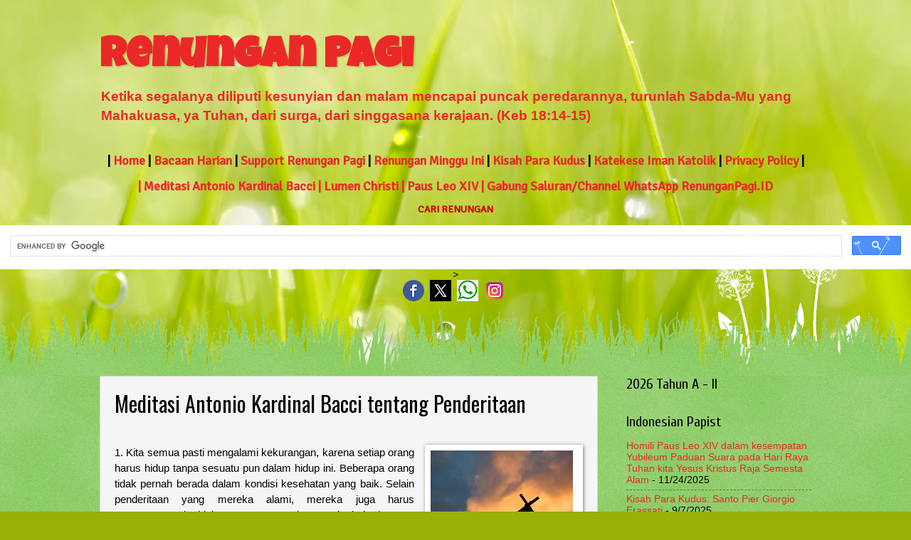

--- FILE ---
content_type: text/html; charset=UTF-8
request_url: https://www.renunganpagi.id/2024/03/meditasi-antonio-kardinal-bacci-tentang_18.html
body_size: 20333
content:
<!DOCTYPE html>
<html class='v2' dir='ltr' lang='id' xmlns='http://www.w3.org/1999/xhtml' xmlns:b='http://www.google.com/2005/gml/b' xmlns:data='http://www.google.com/2005/gml/data' xmlns:expr='http://www.google.com/2005/gml/expr'>
<head>
<link href='https://www.blogger.com/static/v1/widgets/335934321-css_bundle_v2.css' rel='stylesheet' type='text/css'/>
<script async='async' data-ad-client='ca-pub-3344897126508568' src='https://pagead2.googlesyndication.com/pagead/js/adsbygoogle.js'></script>
<!-- BEGIN SHAREAHOLIC CODE -->
<link as='script' href='https://cdn.shareaholic.net/assets/pub/shareaholic.js' rel='preload'/>
<meta content='c3d9bb795fe76d508f1ebf4888326344' name='shareaholic:site_id'/>
<script async='async' data-cfasync='false' src='https://cdn.shareaholic.net/assets/pub/shareaholic.js'></script>
<!-- END SHAREAHOLIC CODE -->
<!-- Google tag (gtag.js) -->
<script async='async' src='https://www.googletagmanager.com/gtag/js?id=G-C6RE7FSG5V'></script>
<script>
  window.dataLayer = window.dataLayer || [];
  function gtag(){dataLayer.push(arguments);}
  gtag('js', new Date());

  gtag('config', 'G-C6RE7FSG5V');
</script>
<meta content='width=1100' name='viewport'/>
<meta content='text/html; charset=UTF-8' http-equiv='Content-Type'/>
<meta content='blogger' name='generator'/>
<link href='https://www.renunganpagi.id/favicon.ico' rel='icon' type='image/x-icon'/>
<link href='https://www.renunganpagi.id/2024/03/meditasi-antonio-kardinal-bacci-tentang_18.html' rel='canonical'/>
<link rel="alternate" type="application/atom+xml" title="Renungan Pagi  - Atom" href="https://www.renunganpagi.id/feeds/posts/default" />
<link rel="alternate" type="application/rss+xml" title="Renungan Pagi  - RSS" href="https://www.renunganpagi.id/feeds/posts/default?alt=rss" />
<link rel="service.post" type="application/atom+xml" title="Renungan Pagi  - Atom" href="https://www.blogger.com/feeds/6919117457518774135/posts/default" />

<link rel="alternate" type="application/atom+xml" title="Renungan Pagi  - Atom" href="https://www.renunganpagi.id/feeds/6481471229434404978/comments/default" />
<!--Can't find substitution for tag [blog.ieCssRetrofitLinks]-->
<link href='https://blogger.googleusercontent.com/img/a/AVvXsEiVJK-zzf98zG1dqbq_LElYvSGknsaKbr0GjIwjHHGXYVgNSl3el37gv0rHeH-tZUGEyxQ_9RjW4ve2DqcXX6qkwKlz9U7gZO0ryjhdi-KmtzLtjp7jt60l6hQNs9ZwN8dgDiTwjAhyjWVJJ038Xq1i7LXs2rz9C0iJgysE7n7o9dQ1grllK9CTzOiVRA=w200-h134' rel='image_src'/>
<meta content='https://www.renunganpagi.id/2024/03/meditasi-antonio-kardinal-bacci-tentang_18.html' property='og:url'/>
<meta content='Meditasi Antonio Kardinal Bacci tentang Penderitaan' property='og:title'/>
<meta content='Renungan Harian berdasarkan penanggalan liturgi Gereja Katolik, Kisah para Kudus, Sakramen dan Liturgi' property='og:description'/>
<meta content='https://blogger.googleusercontent.com/img/a/AVvXsEiVJK-zzf98zG1dqbq_LElYvSGknsaKbr0GjIwjHHGXYVgNSl3el37gv0rHeH-tZUGEyxQ_9RjW4ve2DqcXX6qkwKlz9U7gZO0ryjhdi-KmtzLtjp7jt60l6hQNs9ZwN8dgDiTwjAhyjWVJJ038Xq1i7LXs2rz9C0iJgysE7n7o9dQ1grllK9CTzOiVRA=w1200-h630-p-k-no-nu' property='og:image'/>
<title>Renungan Pagi : Meditasi Antonio Kardinal Bacci tentang Penderitaan</title>
<style type='text/css'>@font-face{font-family:'Cuprum';font-style:normal;font-weight:400;font-display:swap;src:url(//fonts.gstatic.com/s/cuprum/v29/dg45_pLmvrkcOkBnKsOzXyGWTBcmg-X6VjbYJxYmknQHEMmm.woff2)format('woff2');unicode-range:U+0460-052F,U+1C80-1C8A,U+20B4,U+2DE0-2DFF,U+A640-A69F,U+FE2E-FE2F;}@font-face{font-family:'Cuprum';font-style:normal;font-weight:400;font-display:swap;src:url(//fonts.gstatic.com/s/cuprum/v29/dg45_pLmvrkcOkBnKsOzXyGWTBcmg-X6Vj_YJxYmknQHEMmm.woff2)format('woff2');unicode-range:U+0301,U+0400-045F,U+0490-0491,U+04B0-04B1,U+2116;}@font-face{font-family:'Cuprum';font-style:normal;font-weight:400;font-display:swap;src:url(//fonts.gstatic.com/s/cuprum/v29/dg45_pLmvrkcOkBnKsOzXyGWTBcmg-X6VjTYJxYmknQHEMmm.woff2)format('woff2');unicode-range:U+0102-0103,U+0110-0111,U+0128-0129,U+0168-0169,U+01A0-01A1,U+01AF-01B0,U+0300-0301,U+0303-0304,U+0308-0309,U+0323,U+0329,U+1EA0-1EF9,U+20AB;}@font-face{font-family:'Cuprum';font-style:normal;font-weight:400;font-display:swap;src:url(//fonts.gstatic.com/s/cuprum/v29/dg45_pLmvrkcOkBnKsOzXyGWTBcmg-X6VjXYJxYmknQHEMmm.woff2)format('woff2');unicode-range:U+0100-02BA,U+02BD-02C5,U+02C7-02CC,U+02CE-02D7,U+02DD-02FF,U+0304,U+0308,U+0329,U+1D00-1DBF,U+1E00-1E9F,U+1EF2-1EFF,U+2020,U+20A0-20AB,U+20AD-20C0,U+2113,U+2C60-2C7F,U+A720-A7FF;}@font-face{font-family:'Cuprum';font-style:normal;font-weight:400;font-display:swap;src:url(//fonts.gstatic.com/s/cuprum/v29/dg45_pLmvrkcOkBnKsOzXyGWTBcmg-X6VjvYJxYmknQHEA.woff2)format('woff2');unicode-range:U+0000-00FF,U+0131,U+0152-0153,U+02BB-02BC,U+02C6,U+02DA,U+02DC,U+0304,U+0308,U+0329,U+2000-206F,U+20AC,U+2122,U+2191,U+2193,U+2212,U+2215,U+FEFF,U+FFFD;}@font-face{font-family:'Luckiest Guy';font-style:normal;font-weight:400;font-display:swap;src:url(//fonts.gstatic.com/s/luckiestguy/v25/_gP_1RrxsjcxVyin9l9n_j2hQ952ijl7aSqP.woff2)format('woff2');unicode-range:U+0100-02BA,U+02BD-02C5,U+02C7-02CC,U+02CE-02D7,U+02DD-02FF,U+0304,U+0308,U+0329,U+1D00-1DBF,U+1E00-1E9F,U+1EF2-1EFF,U+2020,U+20A0-20AB,U+20AD-20C0,U+2113,U+2C60-2C7F,U+A720-A7FF;}@font-face{font-family:'Luckiest Guy';font-style:normal;font-weight:400;font-display:swap;src:url(//fonts.gstatic.com/s/luckiestguy/v25/_gP_1RrxsjcxVyin9l9n_j2hTd52ijl7aQ.woff2)format('woff2');unicode-range:U+0000-00FF,U+0131,U+0152-0153,U+02BB-02BC,U+02C6,U+02DA,U+02DC,U+0304,U+0308,U+0329,U+2000-206F,U+20AC,U+2122,U+2191,U+2193,U+2212,U+2215,U+FEFF,U+FFFD;}@font-face{font-family:'Oswald';font-style:normal;font-weight:400;font-display:swap;src:url(//fonts.gstatic.com/s/oswald/v57/TK3_WkUHHAIjg75cFRf3bXL8LICs1_FvsUtiZSSUhiCXABTV.woff2)format('woff2');unicode-range:U+0460-052F,U+1C80-1C8A,U+20B4,U+2DE0-2DFF,U+A640-A69F,U+FE2E-FE2F;}@font-face{font-family:'Oswald';font-style:normal;font-weight:400;font-display:swap;src:url(//fonts.gstatic.com/s/oswald/v57/TK3_WkUHHAIjg75cFRf3bXL8LICs1_FvsUJiZSSUhiCXABTV.woff2)format('woff2');unicode-range:U+0301,U+0400-045F,U+0490-0491,U+04B0-04B1,U+2116;}@font-face{font-family:'Oswald';font-style:normal;font-weight:400;font-display:swap;src:url(//fonts.gstatic.com/s/oswald/v57/TK3_WkUHHAIjg75cFRf3bXL8LICs1_FvsUliZSSUhiCXABTV.woff2)format('woff2');unicode-range:U+0102-0103,U+0110-0111,U+0128-0129,U+0168-0169,U+01A0-01A1,U+01AF-01B0,U+0300-0301,U+0303-0304,U+0308-0309,U+0323,U+0329,U+1EA0-1EF9,U+20AB;}@font-face{font-family:'Oswald';font-style:normal;font-weight:400;font-display:swap;src:url(//fonts.gstatic.com/s/oswald/v57/TK3_WkUHHAIjg75cFRf3bXL8LICs1_FvsUhiZSSUhiCXABTV.woff2)format('woff2');unicode-range:U+0100-02BA,U+02BD-02C5,U+02C7-02CC,U+02CE-02D7,U+02DD-02FF,U+0304,U+0308,U+0329,U+1D00-1DBF,U+1E00-1E9F,U+1EF2-1EFF,U+2020,U+20A0-20AB,U+20AD-20C0,U+2113,U+2C60-2C7F,U+A720-A7FF;}@font-face{font-family:'Oswald';font-style:normal;font-weight:400;font-display:swap;src:url(//fonts.gstatic.com/s/oswald/v57/TK3_WkUHHAIjg75cFRf3bXL8LICs1_FvsUZiZSSUhiCXAA.woff2)format('woff2');unicode-range:U+0000-00FF,U+0131,U+0152-0153,U+02BB-02BC,U+02C6,U+02DA,U+02DC,U+0304,U+0308,U+0329,U+2000-206F,U+20AC,U+2122,U+2191,U+2193,U+2212,U+2215,U+FEFF,U+FFFD;}</style>
<style id='page-skin-1' type='text/css'><!--
/*
Blogger Template Style
Name:     Watermark
Designer: Blogger
URL:      www.blogger.com
----------------------------------------------- */
/* Variable definitions
====================
<Variable name="keycolor" description="Main Color" type="color" default="#c0a154"/>
<Group description="Page Text" selector="body">
<Variable name="body.font" description="Font" type="font"
default="normal normal 14px Arial, Tahoma, Helvetica, FreeSans, sans-serif"/>
<Variable name="body.text.color" description="Text Color" type="color" default="#333333"/>
</Group>
<Group description="Backgrounds" selector=".main-inner">
<Variable name="body.background.color" description="Outer Background" type="color" default="#c0a154"/>
<Variable name="footer.background.color" description="Footer Background" type="color" default="transparent"/>
</Group>
<Group description="Links" selector=".main-inner">
<Variable name="link.color" description="Link Color" type="color" default="#cc3300"/>
<Variable name="link.visited.color" description="Visited Color" type="color" default="#993322"/>
<Variable name="link.hover.color" description="Hover Color" type="color" default="#ff3300"/>
</Group>
<Group description="Blog Title" selector=".header h1">
<Variable name="header.font" description="Title Font" type="font"
default="normal normal 60px Georgia, Utopia, 'Palatino Linotype', Palatino, serif"/>
<Variable name="header.text.color" description="Title Color" type="color" default="#ffffff" />
</Group>
<Group description="Blog Description" selector=".header .description">
<Variable name="description.text.color" description="Description Color" type="color"
default="#997755" />
</Group>
<Group description="Tabs Text" selector=".tabs-inner .widget li a">
<Variable name="tabs.font" description="Font" type="font"
default="normal normal 20px Georgia, Utopia, 'Palatino Linotype', Palatino, serif"/>
<Variable name="tabs.text.color" description="Text Color" type="color" default="#eb2828"/>
<Variable name="tabs.selected.text.color" description="Selected Color" type="color" default="#000000"/>
</Group>
<Group description="Tabs Background" selector=".tabs-outer .PageList">
<Variable name="tabs.background.color" description="Background Color" type="color" default="transparent"/>
<Variable name="tabs.separator.color" description="Separator Color" type="color" default="#adbc4a"/>
</Group>
<Group description="Date Header" selector="h2.date-header">
<Variable name="date.font" description="Font" type="font"
default="normal normal 16px Arial, Tahoma, Helvetica, FreeSans, sans-serif"/>
<Variable name="date.text.color" description="Text Color" type="color" default="#997755"/>
</Group>
<Group description="Post" selector="h3.post-title, .comments h4">
<Variable name="post.title.font" description="Title Font" type="font"
default="normal normal 30px Georgia, Utopia, 'Palatino Linotype', Palatino, serif"/>
<Variable name="post.background.color" description="Background Color" type="color" default="transparent"/>
<Variable name="post.border.color" description="Border Color" type="color" default="#ccbb99" />
</Group>
<Group description="Post Footer" selector=".post-footer">
<Variable name="post.footer.text.color" description="Text Color" type="color" default="#997755"/>
</Group>
<Group description="Gadgets" selector="h2">
<Variable name="widget.title.font" description="Title Font" type="font"
default="normal normal 20px Georgia, Utopia, 'Palatino Linotype', Palatino, serif"/>
<Variable name="widget.title.text.color" description="Title Color" type="color" default="#000000"/>
<Variable name="widget.alternate.text.color" description="Alternate Color" type="color" default="#777777"/>
</Group>
<Group description="Footer" selector=".footer-inner">
<Variable name="footer.text.color" description="Text Color" type="color" default="#000000"/>
<Variable name="footer.widget.title.text.color" description="Gadget Title Color" type="color" default="#000000"/>
</Group>
<Group description="Footer Links" selector=".footer-inner">
<Variable name="footer.link.color" description="Link Color" type="color" default="#eb2828"/>
<Variable name="footer.link.visited.color" description="Visited Color" type="color" default="#b51200"/>
<Variable name="footer.link.hover.color" description="Hover Color" type="color" default="#6d6d6d"/>
</Group>
<Variable name="body.background" description="Body Background" type="background"
color="#adbc4a" default="$(color) url(https://resources.blogblog.com/blogblog/data/1kt/watermark/body_background_birds.png) repeat scroll top left"/>
<Variable name="body.background.overlay" description="Overlay Background" type="background" color="#adbc4a"
default="transparent url(https://resources.blogblog.com/blogblog/data/1kt/watermark/body_overlay_birds.png) no-repeat scroll top right"/>
<Variable name="body.background.overlay.height" description="Overlay Background Height" type="length" default="121px" min="0" max="1000px"/>
<Variable name="tabs.background.inner" description="Tabs Background Inner" type="url" default="none"/>
<Variable name="tabs.background.outer" description="Tabs Background Outer" type="url" default="none"/>
<Variable name="tabs.border.size" description="Tabs Border Size" type="length" default="0" min="0" max="10px"/>
<Variable name="tabs.shadow.spread" description="Tabs Shadow Spread" type="length" default="0" min="0" max="100px"/>
<Variable name="main.padding.top" description="Main Padding Top" type="length" default="30px" min="0" max="100px"/>
<Variable name="main.cap.height" description="Main Cap Height" type="length" default="0" min="0" max="100px"/>
<Variable name="main.cap.image" description="Main Cap Image" type="url" default="none"/>
<Variable name="main.cap.overlay" description="Main Cap Overlay" type="url" default="none"/>
<Variable name="main.background" description="Main Background" type="background"
default="transparent none no-repeat scroll top left"/>
<Variable name="post.background.url" description="Post Background URL" type="url"
default="url(https://resources.blogblog.com/blogblog/data/1kt/watermark/post_background_birds.png)"/>
<Variable name="post.border.size" description="Post Border Size" type="length" default="1px" min="0" max="10px"/>
<Variable name="post.border.style" description="Post Border Style" type="string" default="dotted"/>
<Variable name="post.shadow.spread" description="Post Shadow Spread" type="length" default="0" min="0" max="100px"/>
<Variable name="footer.background" description="Footer Background" type="background"
color="rgba(0,0,0,0)" default="$(color) url(https://resources.blogblog.com/blogblog/data/1kt/watermark/body_background_navigator.png) repeat scroll top left"/>
<Variable name="mobile.background.overlay" description="Mobile Background Overlay" type="string"
default="transparent none repeat scroll top left"/>
<Variable name="startSide" description="Side where text starts in blog language" type="automatic" default="left"/>
<Variable name="endSide" description="Side where text ends in blog language" type="automatic" default="right"/>
*/
/* Use this with templates/1ktemplate-*.html */
/* Content
----------------------------------------------- */
body {
font: normal normal 15px Arial, Tahoma, Helvetica, FreeSans, sans-serif;
color: #000000;
background: #99b006 url(https://themes.googleusercontent.com/image?id=0BwVBOzw_-hbMODRmMmQwZjQtZjY5Zi00YzMzLWEyMWYtYTZiMWRkZGY3YmEz) no-repeat fixed top center /* Credit: TommyIX (http://www.istockphoto.com/portfolio/TommyIX?platform=blogger) */;
}
html body .content-outer {
min-width: 0;
max-width: 100%;
width: 100%;
}
.content-outer {
font-size: 92%;
}
a:link {
text-decoration:none;
color: #eb2828;
}
a:visited {
text-decoration:none;
color: #b51200;
}
a:hover {
text-decoration:underline;
color: #6d6d6d;
}
.body-fauxcolumns .cap-top {
margin-top: 30px;
background: #99b006 url(https://themes.googleusercontent.com/image?id=0BwVBOzw_-hbMODRmMmQwZjQtZjY5Zi00YzMzLWEyMWYtYTZiMWRkZGY3YmEz) no-repeat fixed top center /* Credit: TommyIX (http://www.istockphoto.com/portfolio/TommyIX?platform=blogger) */;
height: 0;
}
.content-inner {
padding: 0;
}
/* Header
----------------------------------------------- */
.header-inner .Header .titlewrapper,
.header-inner .Header .descriptionwrapper {
padding-left: 20px;
padding-right: 20px;
}
.Header h1 {
font: normal bold 60px Luckiest Guy;
color: #eb2828;
text-shadow: 2px 2px rgba(0, 0, 0, .1);
}
.Header h1 a {
color: #eb2828;
}
.Header .description {
font-size: 140%;
color: #eb2828;
}
/* Tabs
----------------------------------------------- */
.tabs-inner .section {
margin: 0 20px;
}
.tabs-inner .PageList, .tabs-inner .LinkList, .tabs-inner .Labels {
margin-left: -11px;
margin-right: -11px;
background-color: rgba(0,0,0,0);
border-top: 0 solid #ffffff;
border-bottom: 0 solid #ffffff;
-moz-box-shadow: 0 0 0 rgba(0, 0, 0, .3);
-webkit-box-shadow: 0 0 0 rgba(0, 0, 0, .3);
-goog-ms-box-shadow: 0 0 0 rgba(0, 0, 0, .3);
box-shadow: 0 0 0 rgba(0, 0, 0, .3);
}
.tabs-inner .PageList .widget-content,
.tabs-inner .LinkList .widget-content,
.tabs-inner .Labels .widget-content {
margin: -3px -11px;
background: transparent none  no-repeat scroll right;
}
.tabs-inner .widget ul {
padding: 2px 25px;
max-height: 34px;
background: transparent none no-repeat scroll left;
}
.tabs-inner .widget li {
border: none;
}
.tabs-inner .widget li a {
display: inline-block;
padding: .25em 1em;
font: normal normal 20px Cuprum;
color: #000000;
border-right: 1px solid #5095be;
}
.tabs-inner .widget li:first-child a {
border-left: 1px solid #5095be;
}
.tabs-inner .widget li.selected a, .tabs-inner .widget li a:hover {
color: #000000;
}
/* Headings
----------------------------------------------- */
h2 {
font: normal normal 20px Cuprum;
color: #000000;
margin: 0 0 .5em;
}
h2.date-header {
font: normal normal 18px Arial, Tahoma, Helvetica, FreeSans, sans-serif;
color: #8c874e;
}
/* Main
----------------------------------------------- */
.main-inner .column-center-inner,
.main-inner .column-left-inner,
.main-inner .column-right-inner {
padding: 0 5px;
}
.main-outer {
margin-top: 100px;
background: #66bb33 url(https://resources.blogblog.com/blogblog/data/1kt/watermark/body_background_flower.png) repeat scroll top center;
}
.main-inner {
padding-top: 0;
}
.main-cap-top {
position: relative;
}
.main-cap-top .cap-right {
position: absolute;
height: 100px;
width: 100%;
bottom: 0;
background: transparent url(https://resources.blogblog.com/blogblog/data/1kt/watermark/main_cap_flower.png) repeat-x scroll bottom center;
}
.main-cap-top .cap-left {
position: absolute;
height: 245px;
width: 280px;
right: 0;
bottom: 0;
background: transparent url(https://resources.blogblog.com/blogblog/data/1kt/watermark/main_overlay_flower.png) no-repeat scroll bottom left;
}
/* Posts
----------------------------------------------- */
.post-outer {
padding: 15px 20px;
margin: 0 0 25px;
background: #eeeeee url(https://resources.blogblog.com/blogblog/data/1kt/watermark/post_background_birds.png) repeat scroll top left;
_background-image: none;
border: dotted 1px #a2d0a4;
-moz-box-shadow: 0 0 0 rgba(0, 0, 0, .1);
-webkit-box-shadow: 0 0 0 rgba(0, 0, 0, .1);
-goog-ms-box-shadow: 0 0 0 rgba(0, 0, 0, .1);
box-shadow: 0 0 0 rgba(0, 0, 0, .1);
}
h3.post-title {
font: normal normal 30px Oswald;
margin: 0;
}
.comments h4 {
font: normal normal 30px Oswald;
margin: 1em 0 0;
}
.post-body {
font-size: 105%;
line-height: 1.5;
position: relative;
}
.post-header {
margin: 0 0 1em;
color: #8c874e;
}
.post-footer {
margin: 10px 0 0;
padding: 10px 0 0;
color: #8c874e;
border-top: dashed 1px #6d6d6d;
}
#blog-pager {
font-size: 140%
}
#comments .comment-author {
padding-top: 1.5em;
border-top: dashed 1px #6d6d6d;
background-position: 0 1.5em;
}
#comments .comment-author:first-child {
padding-top: 0;
border-top: none;
}
.avatar-image-container {
margin: .2em 0 0;
}
/* Comments
----------------------------------------------- */
.comments .comments-content .icon.blog-author {
background-repeat: no-repeat;
background-image: url([data-uri]);
}
.comments .comments-content .loadmore a {
border-top: 1px solid #6d6d6d;
border-bottom: 1px solid #6d6d6d;
}
.comments .continue {
border-top: 2px solid #6d6d6d;
}
/* Widgets
----------------------------------------------- */
.widget ul, .widget #ArchiveList ul.flat {
padding: 0;
list-style: none;
}
.widget ul li, .widget #ArchiveList ul.flat li {
padding: .35em 0;
text-indent: 0;
border-top: dashed 1px #6d6d6d;
}
.widget ul li:first-child, .widget #ArchiveList ul.flat li:first-child {
border-top: none;
}
.widget .post-body ul {
list-style: disc;
}
.widget .post-body ul li {
border: none;
}
.widget .zippy {
color: #6d6d6d;
}
.post-body img, .post-body .tr-caption-container, .Profile img, .Image img,
.BlogList .item-thumbnail img {
padding: 5px;
background: #fff;
-moz-box-shadow: 1px 1px 5px rgba(0, 0, 0, .5);
-webkit-box-shadow: 1px 1px 5px rgba(0, 0, 0, .5);
-goog-ms-box-shadow: 1px 1px 5px rgba(0, 0, 0, .5);
box-shadow: 1px 1px 5px rgba(0, 0, 0, .5);
}
.post-body img, .post-body .tr-caption-container {
padding: 8px;
}
.post-body .tr-caption-container {
color: #333333;
}
.post-body .tr-caption-container img {
padding: 0;
background: transparent;
border: none;
-moz-box-shadow: 0 0 0 rgba(0, 0, 0, .1);
-webkit-box-shadow: 0 0 0 rgba(0, 0, 0, .1);
-goog-ms-box-shadow: 0 0 0 rgba(0, 0, 0, .1);
box-shadow: 0 0 0 rgba(0, 0, 0, .1);
}
/* Footer
----------------------------------------------- */
.footer-outer {
color:#000000;
background: rgba(0,0,0,0) url(https://resources.blogblog.com/blogblog/data/1kt/watermark/body_background_navigator.png) repeat scroll top left;
}
.footer-outer a {
color: #000000;
}
.footer-outer a:visited {
color: #b51200;
}
.footer-outer a:hover {
color: #000000;
}
.footer-outer .widget h2 {
color: #000000;
}
/* Mobile
----------------------------------------------- */
body.mobile  {
background-size: 100% auto;
}
.mobile .body-fauxcolumn-outer {
background: transparent none repeat scroll top left;
}
html .mobile .mobile-date-outer {
border-bottom: none;
background: #eeeeee url(https://resources.blogblog.com/blogblog/data/1kt/watermark/post_background_birds.png) repeat scroll top left;
_background-image: none;
margin-bottom: 10px;
}
.mobile .main-inner .date-outer {
padding: 0;
}
.mobile .main-inner .date-header {
margin: 10px;
}
.mobile .main-cap-top {
z-index: -1;
}
.mobile .content-outer {
font-size: 100%;
}
.mobile .post-outer {
padding: 10px;
}
.mobile .main-cap-top .cap-left {
background: transparent none no-repeat scroll bottom left;
}
.mobile .body-fauxcolumns .cap-top {
margin: 0;
}
.mobile-link-button {
background: #eeeeee url(https://resources.blogblog.com/blogblog/data/1kt/watermark/post_background_birds.png) repeat scroll top left;
}
.mobile-link-button a:link, .mobile-link-button a:visited {
color: #eb2828;
}
.mobile-index-date .date-header {
color: #8c874e;
}
.mobile-index-contents {
color: #000000;
}
.mobile .tabs-inner .section {
margin: 0;
}
.mobile .tabs-inner .PageList {
margin-left: 0;
margin-right: 0;
}
.mobile .tabs-inner .PageList .widget-content {
margin: 0;
color: #000000;
background: #eeeeee url(https://resources.blogblog.com/blogblog/data/1kt/watermark/post_background_birds.png) repeat scroll top left;
}
.mobile .tabs-inner .PageList .widget-content .pagelist-arrow {
border-left: 1px solid #5095be;
}
#navbar-iframe {
height:0px;
visibility:hidden;
display:none
}
.post-body{font-size:15px;}
--></style>
<style id='template-skin-1' type='text/css'><!--
body {
min-width: 1040px;
}
.content-outer, .content-fauxcolumn-outer, .region-inner {
min-width: 1040px;
max-width: 1040px;
_width: 1040px;
}
.main-inner .columns {
padding-left: 0px;
padding-right: 300px;
}
.main-inner .fauxcolumn-center-outer {
left: 0px;
right: 300px;
/* IE6 does not respect left and right together */
_width: expression(this.parentNode.offsetWidth -
parseInt("0px") -
parseInt("300px") + 'px');
}
.main-inner .fauxcolumn-left-outer {
width: 0px;
}
.main-inner .fauxcolumn-right-outer {
width: 300px;
}
.main-inner .column-left-outer {
width: 0px;
right: 100%;
margin-left: -0px;
}
.main-inner .column-right-outer {
width: 300px;
margin-right: -300px;
}
#layout {
min-width: 0;
}
#layout .content-outer {
min-width: 0;
width: 800px;
}
#layout .region-inner {
min-width: 0;
width: auto;
}
body#layout div.add_widget {
padding: 8px;
}
body#layout div.add_widget a {
margin-left: 32px;
}
--></style>
<style>
    body {background-image:url(https\:\/\/themes.googleusercontent.com\/image?id=0BwVBOzw_-hbMODRmMmQwZjQtZjY5Zi00YzMzLWEyMWYtYTZiMWRkZGY3YmEz);}
    
@media (max-width: 200px) { body {background-image:url(https\:\/\/themes.googleusercontent.com\/image?id=0BwVBOzw_-hbMODRmMmQwZjQtZjY5Zi00YzMzLWEyMWYtYTZiMWRkZGY3YmEz&options=w200);}}
@media (max-width: 400px) and (min-width: 201px) { body {background-image:url(https\:\/\/themes.googleusercontent.com\/image?id=0BwVBOzw_-hbMODRmMmQwZjQtZjY5Zi00YzMzLWEyMWYtYTZiMWRkZGY3YmEz&options=w400);}}
@media (max-width: 800px) and (min-width: 401px) { body {background-image:url(https\:\/\/themes.googleusercontent.com\/image?id=0BwVBOzw_-hbMODRmMmQwZjQtZjY5Zi00YzMzLWEyMWYtYTZiMWRkZGY3YmEz&options=w800);}}
@media (max-width: 1200px) and (min-width: 801px) { body {background-image:url(https\:\/\/themes.googleusercontent.com\/image?id=0BwVBOzw_-hbMODRmMmQwZjQtZjY5Zi00YzMzLWEyMWYtYTZiMWRkZGY3YmEz&options=w1200);}}
/* Last tag covers anything over one higher than the previous max-size cap. */
@media (min-width: 1201px) { body {background-image:url(https\:\/\/themes.googleusercontent.com\/image?id=0BwVBOzw_-hbMODRmMmQwZjQtZjY5Zi00YzMzLWEyMWYtYTZiMWRkZGY3YmEz&options=w1600);}}
  </style>
<!-- Facebook Meta Tag Open Graph by igniel.com -->
<meta content='blog' property='og:type'/>
<meta content='https://blogger.googleusercontent.com/img/a/AVvXsEiVJK-zzf98zG1dqbq_LElYvSGknsaKbr0GjIwjHHGXYVgNSl3el37gv0rHeH-tZUGEyxQ_9RjW4ve2DqcXX6qkwKlz9U7gZO0ryjhdi-KmtzLtjp7jt60l6hQNs9ZwN8dgDiTwjAhyjWVJJ038Xq1i7LXs2rz9C0iJgysE7n7o9dQ1grllK9CTzOiVRA=w200-h134' property='og:image'/>
<meta content='' property='og:description'/>
<meta content='Renungan Pagi ' property='og:site_name'/>
<meta content='https://www.facebook.com/126787760782612' property='article:author'/>
<meta content='https://www.facebook.com/126787760782612' property='article:publisher'/>
<meta content='126787760782612' property='fb:admins'/>
<meta content='1178930483373515' property='fb:app_id'/>
<meta content='en_US' property='og:locale'/>
<meta content='en_GB' property='og:locale:alternate'/>
<meta content='id_ID' property='og:locale:alternate'/>
<link href='https://www.blogger.com/dyn-css/authorization.css?targetBlogID=6919117457518774135&amp;zx=8bc8a7c0-8b81-470d-8e70-c282bf209ae0' media='none' onload='if(media!=&#39;all&#39;)media=&#39;all&#39;' rel='stylesheet'/><noscript><link href='https://www.blogger.com/dyn-css/authorization.css?targetBlogID=6919117457518774135&amp;zx=8bc8a7c0-8b81-470d-8e70-c282bf209ae0' rel='stylesheet'/></noscript>
<meta name='google-adsense-platform-account' content='ca-host-pub-1556223355139109'/>
<meta name='google-adsense-platform-domain' content='blogspot.com'/>

<!-- data-ad-client=ca-pub-3344897126508568 -->

<link rel="stylesheet" href="https://fonts.googleapis.com/css2?display=swap&family=Signika+Negative&family=Merriweather&family=Cairo&family=Arvo"></head>
<body class='loading'>
<div class='navbar no-items section' id='navbar' name='Navbar'>
</div>
<div class='body-fauxcolumns'>
<div class='fauxcolumn-outer body-fauxcolumn-outer'>
<div class='cap-top'>
<div class='cap-left'></div>
<div class='cap-right'></div>
</div>
<div class='fauxborder-left'>
<div class='fauxborder-right'></div>
<div class='fauxcolumn-inner'>
</div>
</div>
<div class='cap-bottom'>
<div class='cap-left'></div>
<div class='cap-right'></div>
</div>
</div>
</div>
<div class='content'>
<div class='content-fauxcolumns'>
<div class='fauxcolumn-outer content-fauxcolumn-outer'>
<div class='cap-top'>
<div class='cap-left'></div>
<div class='cap-right'></div>
</div>
<div class='fauxborder-left'>
<div class='fauxborder-right'></div>
<div class='fauxcolumn-inner'>
</div>
</div>
<div class='cap-bottom'>
<div class='cap-left'></div>
<div class='cap-right'></div>
</div>
</div>
</div>
<div class='content-outer'>
<div class='content-cap-top cap-top'>
<div class='cap-left'></div>
<div class='cap-right'></div>
</div>
<div class='fauxborder-left content-fauxborder-left'>
<div class='fauxborder-right content-fauxborder-right'></div>
<div class='content-inner'>
<header>
<div class='header-outer'>
<div class='header-cap-top cap-top'>
<div class='cap-left'></div>
<div class='cap-right'></div>
</div>
<div class='fauxborder-left header-fauxborder-left'>
<div class='fauxborder-right header-fauxborder-right'></div>
<div class='region-inner header-inner'>
<div class='header section' id='header' name='Tajuk'><div class='widget Header' data-version='1' id='Header1'>
<div id='header-inner'>
<div class='titlewrapper'>
<h1 class='title'>
<a href='https://www.renunganpagi.id/'>
Renungan Pagi 
</a>
</h1>
</div>
<div class='descriptionwrapper'>
<p class='description'><span><b>Ketika segalanya diliputi kesunyian dan malam mencapai puncak peredarannya, turunlah Sabda-Mu yang Mahakuasa, ya Tuhan, dari surga, dari singgasana kerajaan. (Keb 18:14-15)</b></span></p>
</div>
</div>
</div></div>
</div>
</div>
<p style='text-align: center;'><span style='font-family: Signika Negative; font-size: large;'><b> | <a href='https://www.renunganpagi.id'>Home</a> | <a href='https://www.renunganpagi.id/search/label/Bacaan%20Harian'>Bacaan Harian</a> |  <a href='https://www.renunganpagi.id/2021/03/donasi-untuk-renunganpagiid-melalui-qris.html'>Support Renungan Pagi</a> | <a href='https://www.renunganpagi.id/search/label/Renungan%20Minggu%20dan%20Hari%20Raya'>Renungan Minggu Ini</a> | <a href='https://www.renunganpagi.id/search/label/Kisah%20Para%20Kudus'>Kisah Para Kudus</a> | <a href='https://www.renunganpagi.id/search/label/Katekese%20Iman%20Katolik'>Katekese Iman Katolik</a> | <a href='https://www.renunganpagi.id/2022/02/privacy-policy.html'>Privacy Policy</a> |</b></span><br/></p>
<div style='text-align: center;'><b style='font-family: Signika Negative;'><span style='font-size: large;'><a href='https://www.renunganpagi.id/search/label/Meditasi%20Antonio%20Kardinal%20Bacci'>| Meditasi Antonio Kardinal Bacci |</a>
<a href='https://www.lumenchristi.id'>Lumen Christi |</a><a href='https://www.renunganpagi.id/search/label/Paus%20Leo%20XIV'> Paus Leo XIV </a>
<a href='https://whatsapp.com/channel/0029VaonOZUF1YlJiTezU80h'> | Gabung Saluran/Channel WhatsApp RenunganPagi.ID </a></span></b></div><center><p><span style='font-family: Signika Negative;'><b><span style='color: #cc0000;'>CARI RENUNGAN</span></b></span><br/></p><script async='async' src='https://cse.google.com/cse.js?cx=455af77772063401f'></script>
<div class='gcse-search'></div>></center>
<div class='header-cap-bottom cap-bottom'>
<div class='cap-left'></div>
<div class='cap-right'></div>
</div>
</div>
</header>
<div class='tabs-outer'>
<div class='tabs-cap-top cap-top'>
<div class='cap-left'></div>
<div class='cap-right'></div>
</div>
<div class='fauxborder-left tabs-fauxborder-left'>
<div class='fauxborder-right tabs-fauxborder-right'></div>
<div class='region-inner tabs-inner'>
<div class='tabs section' id='crosscol' name='Seluruh Kolom'><div class='widget HTML' data-version='1' id='HTML10'>
<div class='widget-content'>
<center><a href="https://mobile.facebook.com/renunganpagi.id/"><img alt="Facebook" border="0" src="https://blogger.googleusercontent.com/img/b/R29vZ2xl/AVvXsEg2ZfxL4UYeJYJgSBkM7_uis97i6iP-U38md0HluFCTX5tiL1svv4hY7xP4JukAawAaFazPg6P_1EY3g2EIhnvEPqaHIKqrp7lS9-0dFU2mV7DPY6Rsd4DFf6R5Vi4al8M1t0zcFJNAgVM/s30/facebook.png" title="Temukan kami di Facebook" /></a>&nbsp

<a href="https://www.x.com/Katolik_Roma"><img alt="X" border="0" src="https://blogger.googleusercontent.com/img/b/R29vZ2xl/AVvXsEjMnZPgf-Jg9PFkzNh3_gUDcjKRZe2vkEWnKaxxJfKzitcsWqJ1EsmuKsVM-YrA77wBtdPFRSaQ6oix6rVaDFbE4nFzna5NB73ZcU_iVpimofEt4SYDRU9yUlWPkQw6DeAE_ET0lZlif0Yj5-AL5_e5iJxuccCEPzhjXWaX3wK5ht5gFcnqEQ17rCfzuV5i/s30/sl_z_072523_61700_01.jpg" title="Temukan kami di X" /></a>&nbsp

<a href="https://whatsapp.com/channel/0029VaonOZUF1YlJiTezU80h"><img alt="Whatsapp" border="0" src="https://blogger.googleusercontent.com/img/b/R29vZ2xl/AVvXsEjDZ_7Zvx7JcPhNtlYKQfg3KDnauAP_xcTyVWY4nZqptcAl7KjUj3bpQ5nDYsYdLag5Zsosv-QaKgs4_vA6naRBQClppAGj5BVpznJDSznJaSx5nkyanD2uwzlwmWY0Z2vjdXFHaCqMroR5Hcv_ev3BqFzRSsxQ8Osvt470pBrT-3iIRMhqSljNbtnncliS/s30/wa%20logo.png" title="Ikuti Saluran Whatsapp Renunganpagi.id" /></a>&nbsp

<a href="https://www.instagram.com/lumenchristi.id/"><img alt="Instagram" border="0" src="https://blogger.googleusercontent.com/img/b/R29vZ2xl/AVvXsEiF5BzCmqG9lRH4xpUQH8zIu7p7QmZrG4xFm6-AcY41pey-lLiKrkHuWGDyI9GGRXcZ9UNxi54OK5mOqJ0GSg5J56fnIGD9DkYjZrdec3BkSU-oONW6cyvs8SbvNpIzH19ub-MNR6k7Q2aszY_5hf_ztj6f8blZDd9bjtApkp2mIblqeAltAAgpfcT71hjE/s30/visualhunter-a8ec508b37.png" title="Instagram Lumen Christi" /></a>&nbsp</center>
</div>
<div class='clear'></div>
</div></div>
<div class='tabs no-items section' id='crosscol-overflow' name='Cross-Column 2'></div>
</div>
</div>
<div class='tabs-cap-bottom cap-bottom'>
<div class='cap-left'></div>
<div class='cap-right'></div>
</div>
</div>
<div class='main-outer'>
<div class='main-cap-top cap-top'>
<div class='cap-left'></div>
<div class='cap-right'></div>
</div>
<div class='fauxborder-left main-fauxborder-left'>
<div class='fauxborder-right main-fauxborder-right'></div>
<div class='region-inner main-inner'>
<div class='columns fauxcolumns'>
<div class='fauxcolumn-outer fauxcolumn-center-outer'>
<div class='cap-top'>
<div class='cap-left'></div>
<div class='cap-right'></div>
</div>
<div class='fauxborder-left'>
<div class='fauxborder-right'></div>
<div class='fauxcolumn-inner'>
</div>
</div>
<div class='cap-bottom'>
<div class='cap-left'></div>
<div class='cap-right'></div>
</div>
</div>
<div class='fauxcolumn-outer fauxcolumn-left-outer'>
<div class='cap-top'>
<div class='cap-left'></div>
<div class='cap-right'></div>
</div>
<div class='fauxborder-left'>
<div class='fauxborder-right'></div>
<div class='fauxcolumn-inner'>
</div>
</div>
<div class='cap-bottom'>
<div class='cap-left'></div>
<div class='cap-right'></div>
</div>
</div>
<div class='fauxcolumn-outer fauxcolumn-right-outer'>
<div class='cap-top'>
<div class='cap-left'></div>
<div class='cap-right'></div>
</div>
<div class='fauxborder-left'>
<div class='fauxborder-right'></div>
<div class='fauxcolumn-inner'>
</div>
</div>
<div class='cap-bottom'>
<div class='cap-left'></div>
<div class='cap-right'></div>
</div>
</div>
<!-- corrects IE6 width calculation -->
<div class='columns-inner'>
<div class='column-center-outer'>
<div class='column-center-inner'>
<div class='main section' id='main' name='Utama'><div class='widget Blog' data-version='1' id='Blog1'>
<div class='blog-posts hfeed'>

          <div class="date-outer">
        

          <div class="date-posts">
        
<div class='post-outer'>
<div class='post hentry uncustomized-post-template' itemprop='blogPost' itemscope='itemscope' itemtype='http://schema.org/BlogPosting'>
<meta content='https://blogger.googleusercontent.com/img/a/AVvXsEiVJK-zzf98zG1dqbq_LElYvSGknsaKbr0GjIwjHHGXYVgNSl3el37gv0rHeH-tZUGEyxQ_9RjW4ve2DqcXX6qkwKlz9U7gZO0ryjhdi-KmtzLtjp7jt60l6hQNs9ZwN8dgDiTwjAhyjWVJJ038Xq1i7LXs2rz9C0iJgysE7n7o9dQ1grllK9CTzOiVRA=w200-h134' itemprop='image_url'/>
<meta content='6919117457518774135' itemprop='blogId'/>
<meta content='6481471229434404978' itemprop='postId'/>
<a name='6481471229434404978'></a>
<h3 class='post-title entry-title' itemprop='name'>
Meditasi Antonio Kardinal Bacci tentang Penderitaan
</h3>
<div class='post-header'>
<div class='post-header-line-1'></div>
</div>
<div class='post-body entry-content' id='post-body-6481471229434404978' itemprop='description articleBody'>
<div style="text-align: justify;">&nbsp;<br /><table align="center" cellpadding="0" cellspacing="0" class="tr-caption-container" style="float: right; margin-left: 1em; text-align: right;"><tbody><tr><td style="text-align: center;"><a href="https://blogger.googleusercontent.com/img/a/AVvXsEiVJK-zzf98zG1dqbq_LElYvSGknsaKbr0GjIwjHHGXYVgNSl3el37gv0rHeH-tZUGEyxQ_9RjW4ve2DqcXX6qkwKlz9U7gZO0ryjhdi-KmtzLtjp7jt60l6hQNs9ZwN8dgDiTwjAhyjWVJJ038Xq1i7LXs2rz9C0iJgysE7n7o9dQ1grllK9CTzOiVRA=s2900" style="margin-left: auto; margin-right: auto;"><img border="0" data-original-height="1941" data-original-width="2900" height="134" loading="lazy" src="https://blogger.googleusercontent.com/img/a/AVvXsEiVJK-zzf98zG1dqbq_LElYvSGknsaKbr0GjIwjHHGXYVgNSl3el37gv0rHeH-tZUGEyxQ_9RjW4ve2DqcXX6qkwKlz9U7gZO0ryjhdi-KmtzLtjp7jt60l6hQNs9ZwN8dgDiTwjAhyjWVJJ038Xq1i7LXs2rz9C0iJgysE7n7o9dQ1grllK9CTzOiVRA=w200-h134-rw" width="200" /></a></td></tr><tr><td class="tr-caption" style="text-align: center;"><a class="photographer" data-testid="photographer" href="https://www.istockphoto.com/portfolio/wwing?mediatype=photography"><span class="Details-module__contributor_text___t1ln8">Credit:</span><span> wwing/istock.com</span></a></td><td class="tr-caption" style="text-align: center;"><span>&nbsp;</span></td><td class="tr-caption" style="text-align: center;"><span>&nbsp;</span></td></tr></tbody></table>1. Kita semua pasti mengalami kekurangan, karena setiap orang harus hidup tanpa sesuatu pun dalam hidup ini. Beberapa orang tidak pernah berada dalam kondisi kesehatan yang baik. Selain penderitaan yang mereka alami, mereka juga harus menanggung ketidakmampuan mereka untuk bekerja atau bersenang-senang. Yang lainnya tidak mempunyai sarana untuk mencari nafkah. Kehidupan mereka sehari-hari bukan hanya perjuangan melawan kemiskinan namun juga melawan kemelaratan dan kemalangan. Mereka tidak punya cukup roti untuk dimakan, juga tidak punya rumah dimana mereka dan keluarganya bisa tinggal. Sebaliknya, dalam keluarga yang tidak memiliki kebutuhan seperti itu, mungkin tidak ada kedamaian di rumah. Individu juga bisa kekurangan kedamaian jiwa, karena mereka dikuasai oleh ambisi atau rasa iri hati yang palsu. Ada orang yang mempunyai banyak kesenangan dunia, namun kekurangan hal yang paling penting dalam hidup, yaitu kebaikan. Mereka mengalami depresi karena mereka telah menjadi budak dosa.<span><a name="more"></a></span><br /><br />Apakah ada obat untuk semua kekurangan dan penderitaan ini? Ya; kita harus memikul salib kita. Kita harus menghadap Allah dengan penuh keyakinan dan memohon kepada-Nya agar kita bisa pasrah melakukan hal-hal duniawi yang tidak bisa kita lakukan. Kita harus memohon rahmat-Nya untuk bangkit dari dosa-dosa kita dan mendaki menuju kesempurnaan Kristiani. Tidak ada gunanya memberontak atau putus asa. Tidak ada kebahagiaan sejati di dunia ini. Jika kita jengkel dan memberontak, salib kita akan semakin berat. Jika kita menerima kekurangan dari tangan Tuhan, kita akan segera terhibur.<br /><br />2. Para Orang Kudus tidak hanya menerima kemiskinan yang diperlukan dengan ketundukan yang penuh kasih kepada kehendak Allah, namun mereka juga memaksakan matiraga secara sukarela pada diri mereka sendiri. Beberapa di antara mereka adalah orang kaya dan memberikan semua yang mereka miliki kepada orang miskin. Beberapa berada pada posisi terhormat dan pergi mencari penghinaan dan ketidakjelasan. Banyak dari mereka yang mencambuk diri mereka sendiri, tidur di papan yang keras atau di tanah kosong, mengenakan rantai atau kain di tubuh mereka, dan hidup tanpa makanan untuk diberikan kepada orang miskin. Mereka mengikuti Yesus dalam hal-hal ini. Ia pun memilih menjadi miskin dan berpuasa selama empat puluh hari di gurun pasir. Dia diejek, dicambuk, dimahkotai duri dan dibebani dengan salib yang berat. Ketika Dia mati bagi kita di kayu salib, Dia meminta setetes air untuk menghilangkan dahaga-Nya dan diberikan cuka dan empedu. Kita mempunyai pelajaran besar yang dapat kita pelajari dari kesengsaraan dan penderitaan Yesus dan para Orang Kudus. Jika kita tidak cukup heroik untuk mencari kekurangan dan penderitaan yang disengaja, setidaknya kita harus menerima sepenuhnya kemiskinan dan penderitaan yang diperlukan dalam hidup ini.<br /><br />3. Penderitaan dan kekurangan dapat mengangkat kita ke tingkat moral yang tinggi. Seseorang yang tahu bagaimana hidup tanpa hal-hal duniawi menunjukkan keunggulannya atas hal-hal itu. Seseorang yang tahu bagaimana menyangkal dirinya demi kasih Tuhan dan mempersembahkan penderitaannya kepada-Nya akan diangkat ke tingkat persatuan dan persahabatan yang lebih tinggi dengan Tuhan. Orang yang menanggalkan kesombongan akan menjadi rendah hati. Orang yang tidak mau tidur dan makan akan menjadi orang yang bertarak. Seseorang yang menolak untuk memberikan kebebasan bermain pada kesombongan dan kemarahan akan menjadi sabar dan lemah lembut. Seseorang yang menahan nafsu-nafsu jasmaninya ketika nafsu-nafsu itu mengancam untuk mendominasi dirinya, akan menyucikan jiwanya dan semakin mendekatkan diri kepada Tuhan. Ketika kita dengan gembira menerima penderitaan dan kekurangan dalam hidup ini karena motif supernatural, kita sedang mempersiapkan diri kita untuk kebahagiaan abadi di Surga.&#8212;Antonio Cardinal Bacci, Meditasi untuk Setiap Hari, 1959.<br />&nbsp;<br />&nbsp;&nbsp; Antonio Bacci&nbsp; (4 September 1885 &#8211; 20 Januari 1971) adalah seorang kardinal Gereja Katolik Roma asal Italia. Ia diangkat menjadi kardinal oleh Paus Yohanes XXIII</div>
<div style='clear: both;'></div>
</div>
<div class='post-footer'>
<div class='post-footer-line post-footer-line-1'>
<span class='post-author vcard'>
Posted by
<span class='fn' itemprop='author' itemscope='itemscope' itemtype='http://schema.org/Person'>
<span itemprop='name'>-</span>
</span>
</span>
<span class='post-timestamp'>
@
<meta content='https://www.renunganpagi.id/2024/03/meditasi-antonio-kardinal-bacci-tentang_18.html' itemprop='url'/>
<a class='timestamp-link' href='https://www.renunganpagi.id/2024/03/meditasi-antonio-kardinal-bacci-tentang_18.html' rel='bookmark' title='permanent link'><abbr class='published' itemprop='datePublished' title='2024-03-18T19:55:00+07:00'>Senin, Maret 18, 2024</abbr></a>
</span>
<span class='post-comment-link'>
</span>
<span class='post-icons'>
</span>
<div class='post-share-buttons goog-inline-block'>
</div>
</div>
<div class='post-footer-line post-footer-line-2'>
<span class='post-labels'>
Tag:
<a href='https://www.renunganpagi.id/search/label/Meditasi%20Antonio%20Kardinal%20Bacci' rel='tag'>Meditasi Antonio Kardinal Bacci</a>
</span>
</div>
<div class='post-footer-line post-footer-line-3'>
<span class='post-location'>
</span>
</div>
</div>
</div>
<div class='comments' id='comments'>
<a name='comments'></a>
</div>
</div>

        </div></div>
      
</div>
<div class='blog-pager' id='blog-pager'>
<span id='blog-pager-newer-link'>
<a class='blog-pager-newer-link' href='https://www.renunganpagi.id/2024/03/rabu-20-april-2024-hari-biasa-pekan-v.html' id='Blog1_blog-pager-newer-link' title='Posting Lebih Baru'>Posting Lebih Baru</a>
</span>
<span id='blog-pager-older-link'>
<a class='blog-pager-older-link' href='https://www.renunganpagi.id/2024/03/selasa-19-maret-2024-hari-raya-santo.html' id='Blog1_blog-pager-older-link' title='Posting Lama'>Posting Lama</a>
</span>
<a class='home-link' href='https://www.renunganpagi.id/'>Beranda</a>
</div>
<div class='clear'></div>
<div class='post-feeds'>
</div>
</div><div class='widget Text' data-version='1' id='Text4'>
<div class='widget-content'>
<p><span style="font-size: medium;"><b>terima kasih telah mengunjungi  renunganpagi.id
              
              <b:includable id='main'>
  <!-- only display title if it's non-empty -->
  <b:if cond='data:title != &quot;&quot;'>
    <h2 class='title'><data:title/></data:title></h2>
  </b:if>
  <div class='widget-content'>
    <data:content/>
  </data:content></div>

  <b:include name='quickedit'/>
</b:include></b:includable>
            
            <b:widget id='HTML9' locked='false' mobile='yes' title='' type='HTML'>
              <b:widget-settings>
                <b:widget-setting name='content'><script async="async" src="https://pagead2.googlesyndication.com/pagead/js/adsbygoogle.js?client=ca-pub-3344897126508568" crossorigin="anonymous"></script>
<!-- bawah renunganpagi display -->
<ins class="adsbygoogle"
     style="display:block"
     data-ad-client="ca-pub-3344897126508568"
     data-ad-slot="2643286038"
     data-ad-format="auto"
     data-full-width-responsive="true"></ins>
<script>
     (adsbygoogle = window.adsbygoogle || []).push({});
</script></b:widget-setting></b:widget-settings></b:widget></b></span></p>
</div>
<div class='clear'></div>
</div></div>
</div>
</div>
<div class='column-left-outer'>
<div class='column-left-inner'>
<aside>
</aside>
</div>
</div>
<div class='column-right-outer'>
<div class='column-right-inner'>
<aside>
<div class='sidebar section' id='sidebar-right-1'><div class='widget HTML' data-version='1' id='HTML4'>
<h2 class='title'>2026 Tahun A - II</h2>
<div class='widget-content'>
</div>
<div class='clear'></div>
</div><div class='widget Feed' data-version='1' id='Feed1'>
<h2>Indonesian Papist</h2>
<div class='widget-content' id='Feed1_feedItemListDisplay'>
<span style='filter: alpha(25); opacity: 0.25;'>
<a href='https://www.indonesianpapist.com/feeds/posts/default'>Memuat...</a>
</span>
</div>
<div class='clear'></div>
</div><div class='widget PopularPosts' data-version='1' id='PopularPosts1'>
<h2>Terpopuler di Renungan Pagi</h2>
<div class='widget-content popular-posts'>
<ul>
<li>
<div class='item-title'><a href='https://www.renunganpagi.id/2026/01/minggu-18-januari-2026-hari-minggu.html'> Minggu, 18 Januari 2026 Hari Minggu Biasa II </a></div>
<div class='item-snippet'>&#160;  Minggu, 18 Januari 2026  Hari Minggu Biasa II   Mukjizat perbanyakan roti menunjukkan lebih dahulu kelimpahan roti  istimewa dari Ekarist...</div>
</li>
<li>
<div class='item-title'><a href='https://www.renunganpagi.id/2026/01/senin-19-januari-2026-hari-biasa-pekan.html'>Senin, 19 Januari 2026 Hari Biasa Pekan II</a></div>
<div class='item-snippet'>&#160;      &#160; Karya:  Stanislava Karagyozova/istock.com  Senin, 19 Januari 2026  Hari Biasa Pekan II    &#8220;Hanya satu kesulitan dalam doa: Berdoa s...</div>
</li>
<li>
<div class='item-title'><a href='https://www.renunganpagi.id/2026/01/rabu-21-januari-2026-peringatan-wajib.html'> Rabu, 21 Januari 2026 Peringatan Wajib St. Agnes, Perawan dan Martir </a></div>
<div class='item-snippet'>&#160;      Rabu, 21 Januari 2026  Peringatan Wajib St. Agnes, Perawan dan Martir   &#8220;Di surga aku disatukan dengan Tuhan, sebab di dunia aku cint...</div>
</li>
<li>
<div class='item-title'><a href='https://www.renunganpagi.id/2026/01/selasa-20-januari-2026-hari-biasa-pekan.html'>Selasa, 20 Januari 2026 Hari Biasa Pekan II </a></div>
<div class='item-snippet'>&#160;      &#160; SiouxFall Diocese   Selasa, 20 Januari 2026  Hari Biasa Pekan II    Ekaristi harus disediakan bagi umat beriman, antara lain &quot;...</div>
</li>
<li>
<div class='item-title'><a href='https://www.renunganpagi.id/2026/01/jumat-16-januari-2026-hari-biasa-pekan-i.html'>Jumat, 16 Januari 2026 Hari Biasa Pekan I </a></div>
<div class='item-snippet'>&#160; &#160;SiouxFall Diocese Jumat, 16 Januari 2026 Hari Biasa Pekan I   &#160;&#160;&#160;&#160;&#160; Taat  [ob-audire]  dalam iman berarti menaklukkan diri dengan  sukare...</div>
</li>
</ul>
<div class='clear'></div>
</div>
</div><div class='widget HTML' data-version='1' id='HTML2'>
<div class='widget-content'>
<div class="separator" style="clear: both; text-align: center;"><br /><a href="https://renunganpagi.blogspot.com/" style="margin-left: 1em; margin-right: 1em;"><img border="0" src="https://blogger.googleusercontent.com/img/b/R29vZ2xl/AVvXsEhnLTGjnsIx3SY7raRCbxYsTP7Ak7GMy62nUd2b9ZvZ564AVR0gcPMeSUU51Lf3voV1eWmGBnX2gZFELCoK4h_tnqT2oAEtF1tElnPJvPCVjL9sathjvZlGr5AhOKs3FeoSdO6QWLW83TYM/s1600/fe3d64f5e912a86ae1fdf304120e60e6.jpg" /></a></div><div style="text-align: justify;"><span style="font-family: &quot;;"><b><i> </i></b></span></div>
</div>
<div class='clear'></div>
</div><div class='widget HTML' data-version='1' id='HTML3'>
<div class='widget-content'>
<script async="async" src="https://pagead2.googlesyndication.com/pagead/js/adsbygoogle.js?client=ca-pub-3344897126508568" crossorigin="anonymous" ></script>
<!-- RENUNGAN PAGI KANAN 3 -->
<ins class="adsbygoogle"
     style="display:block"
     data-ad-client="ca-pub-3344897126508568"
     data-ad-slot="2458844704"
     data-ad-format="auto"
     data-full-width-responsive="true"></ins>
<script>
     (adsbygoogle = window.adsbygoogle || []).push({});
</script>
</div>
<div class='clear'></div>
</div><div class='widget BlogArchive' data-version='1' id='BlogArchive2'>
<h2>Arsip</h2>
<div class='widget-content'>
<div id='ArchiveList'>
<div id='BlogArchive2_ArchiveList'>
<ul class='hierarchy'>
<li class='archivedate collapsed'>
<a class='toggle' href='javascript:void(0)'>
<span class='zippy'>

        &#9658;&#160;
      
</span>
</a>
<a class='post-count-link' href='https://www.renunganpagi.id/2026/'>
2026
</a>
<span class='post-count' dir='ltr'>(30)</span>
<ul class='hierarchy'>
<li class='archivedate collapsed'>
<a class='toggle' href='javascript:void(0)'>
<span class='zippy'>

        &#9658;&#160;
      
</span>
</a>
<a class='post-count-link' href='https://www.renunganpagi.id/2026/01/'>
Januari
</a>
<span class='post-count' dir='ltr'>(30)</span>
</li>
</ul>
</li>
</ul>
<ul class='hierarchy'>
<li class='archivedate collapsed'>
<a class='toggle' href='javascript:void(0)'>
<span class='zippy'>

        &#9658;&#160;
      
</span>
</a>
<a class='post-count-link' href='https://www.renunganpagi.id/2025/'>
2025
</a>
<span class='post-count' dir='ltr'>(559)</span>
<ul class='hierarchy'>
<li class='archivedate collapsed'>
<a class='toggle' href='javascript:void(0)'>
<span class='zippy'>

        &#9658;&#160;
      
</span>
</a>
<a class='post-count-link' href='https://www.renunganpagi.id/2025/12/'>
Desember
</a>
<span class='post-count' dir='ltr'>(43)</span>
</li>
</ul>
<ul class='hierarchy'>
<li class='archivedate collapsed'>
<a class='toggle' href='javascript:void(0)'>
<span class='zippy'>

        &#9658;&#160;
      
</span>
</a>
<a class='post-count-link' href='https://www.renunganpagi.id/2025/11/'>
November
</a>
<span class='post-count' dir='ltr'>(47)</span>
</li>
</ul>
<ul class='hierarchy'>
<li class='archivedate collapsed'>
<a class='toggle' href='javascript:void(0)'>
<span class='zippy'>

        &#9658;&#160;
      
</span>
</a>
<a class='post-count-link' href='https://www.renunganpagi.id/2025/10/'>
Oktober
</a>
<span class='post-count' dir='ltr'>(44)</span>
</li>
</ul>
<ul class='hierarchy'>
<li class='archivedate collapsed'>
<a class='toggle' href='javascript:void(0)'>
<span class='zippy'>

        &#9658;&#160;
      
</span>
</a>
<a class='post-count-link' href='https://www.renunganpagi.id/2025/09/'>
September
</a>
<span class='post-count' dir='ltr'>(50)</span>
</li>
</ul>
<ul class='hierarchy'>
<li class='archivedate collapsed'>
<a class='toggle' href='javascript:void(0)'>
<span class='zippy'>

        &#9658;&#160;
      
</span>
</a>
<a class='post-count-link' href='https://www.renunganpagi.id/2025/08/'>
Agustus
</a>
<span class='post-count' dir='ltr'>(56)</span>
</li>
</ul>
<ul class='hierarchy'>
<li class='archivedate collapsed'>
<a class='toggle' href='javascript:void(0)'>
<span class='zippy'>

        &#9658;&#160;
      
</span>
</a>
<a class='post-count-link' href='https://www.renunganpagi.id/2025/07/'>
Juli
</a>
<span class='post-count' dir='ltr'>(49)</span>
</li>
</ul>
<ul class='hierarchy'>
<li class='archivedate collapsed'>
<a class='toggle' href='javascript:void(0)'>
<span class='zippy'>

        &#9658;&#160;
      
</span>
</a>
<a class='post-count-link' href='https://www.renunganpagi.id/2025/06/'>
Juni
</a>
<span class='post-count' dir='ltr'>(44)</span>
</li>
</ul>
<ul class='hierarchy'>
<li class='archivedate collapsed'>
<a class='toggle' href='javascript:void(0)'>
<span class='zippy'>

        &#9658;&#160;
      
</span>
</a>
<a class='post-count-link' href='https://www.renunganpagi.id/2025/05/'>
Mei
</a>
<span class='post-count' dir='ltr'>(48)</span>
</li>
</ul>
<ul class='hierarchy'>
<li class='archivedate collapsed'>
<a class='toggle' href='javascript:void(0)'>
<span class='zippy'>

        &#9658;&#160;
      
</span>
</a>
<a class='post-count-link' href='https://www.renunganpagi.id/2025/04/'>
April
</a>
<span class='post-count' dir='ltr'>(48)</span>
</li>
</ul>
<ul class='hierarchy'>
<li class='archivedate collapsed'>
<a class='toggle' href='javascript:void(0)'>
<span class='zippy'>

        &#9658;&#160;
      
</span>
</a>
<a class='post-count-link' href='https://www.renunganpagi.id/2025/03/'>
Maret
</a>
<span class='post-count' dir='ltr'>(41)</span>
</li>
</ul>
<ul class='hierarchy'>
<li class='archivedate collapsed'>
<a class='toggle' href='javascript:void(0)'>
<span class='zippy'>

        &#9658;&#160;
      
</span>
</a>
<a class='post-count-link' href='https://www.renunganpagi.id/2025/02/'>
Februari
</a>
<span class='post-count' dir='ltr'>(42)</span>
</li>
</ul>
<ul class='hierarchy'>
<li class='archivedate collapsed'>
<a class='toggle' href='javascript:void(0)'>
<span class='zippy'>

        &#9658;&#160;
      
</span>
</a>
<a class='post-count-link' href='https://www.renunganpagi.id/2025/01/'>
Januari
</a>
<span class='post-count' dir='ltr'>(47)</span>
</li>
</ul>
</li>
</ul>
<ul class='hierarchy'>
<li class='archivedate expanded'>
<a class='toggle' href='javascript:void(0)'>
<span class='zippy toggle-open'>

        &#9660;&#160;
      
</span>
</a>
<a class='post-count-link' href='https://www.renunganpagi.id/2024/'>
2024
</a>
<span class='post-count' dir='ltr'>(663)</span>
<ul class='hierarchy'>
<li class='archivedate collapsed'>
<a class='toggle' href='javascript:void(0)'>
<span class='zippy'>

        &#9658;&#160;
      
</span>
</a>
<a class='post-count-link' href='https://www.renunganpagi.id/2024/12/'>
Desember
</a>
<span class='post-count' dir='ltr'>(53)</span>
</li>
</ul>
<ul class='hierarchy'>
<li class='archivedate collapsed'>
<a class='toggle' href='javascript:void(0)'>
<span class='zippy'>

        &#9658;&#160;
      
</span>
</a>
<a class='post-count-link' href='https://www.renunganpagi.id/2024/11/'>
November
</a>
<span class='post-count' dir='ltr'>(53)</span>
</li>
</ul>
<ul class='hierarchy'>
<li class='archivedate collapsed'>
<a class='toggle' href='javascript:void(0)'>
<span class='zippy'>

        &#9658;&#160;
      
</span>
</a>
<a class='post-count-link' href='https://www.renunganpagi.id/2024/10/'>
Oktober
</a>
<span class='post-count' dir='ltr'>(49)</span>
</li>
</ul>
<ul class='hierarchy'>
<li class='archivedate collapsed'>
<a class='toggle' href='javascript:void(0)'>
<span class='zippy'>

        &#9658;&#160;
      
</span>
</a>
<a class='post-count-link' href='https://www.renunganpagi.id/2024/09/'>
September
</a>
<span class='post-count' dir='ltr'>(54)</span>
</li>
</ul>
<ul class='hierarchy'>
<li class='archivedate collapsed'>
<a class='toggle' href='javascript:void(0)'>
<span class='zippy'>

        &#9658;&#160;
      
</span>
</a>
<a class='post-count-link' href='https://www.renunganpagi.id/2024/08/'>
Agustus
</a>
<span class='post-count' dir='ltr'>(52)</span>
</li>
</ul>
<ul class='hierarchy'>
<li class='archivedate collapsed'>
<a class='toggle' href='javascript:void(0)'>
<span class='zippy'>

        &#9658;&#160;
      
</span>
</a>
<a class='post-count-link' href='https://www.renunganpagi.id/2024/07/'>
Juli
</a>
<span class='post-count' dir='ltr'>(53)</span>
</li>
</ul>
<ul class='hierarchy'>
<li class='archivedate collapsed'>
<a class='toggle' href='javascript:void(0)'>
<span class='zippy'>

        &#9658;&#160;
      
</span>
</a>
<a class='post-count-link' href='https://www.renunganpagi.id/2024/06/'>
Juni
</a>
<span class='post-count' dir='ltr'>(46)</span>
</li>
</ul>
<ul class='hierarchy'>
<li class='archivedate collapsed'>
<a class='toggle' href='javascript:void(0)'>
<span class='zippy'>

        &#9658;&#160;
      
</span>
</a>
<a class='post-count-link' href='https://www.renunganpagi.id/2024/05/'>
Mei
</a>
<span class='post-count' dir='ltr'>(47)</span>
</li>
</ul>
<ul class='hierarchy'>
<li class='archivedate collapsed'>
<a class='toggle' href='javascript:void(0)'>
<span class='zippy'>

        &#9658;&#160;
      
</span>
</a>
<a class='post-count-link' href='https://www.renunganpagi.id/2024/04/'>
April
</a>
<span class='post-count' dir='ltr'>(46)</span>
</li>
</ul>
<ul class='hierarchy'>
<li class='archivedate expanded'>
<a class='toggle' href='javascript:void(0)'>
<span class='zippy toggle-open'>

        &#9660;&#160;
      
</span>
</a>
<a class='post-count-link' href='https://www.renunganpagi.id/2024/03/'>
Maret
</a>
<span class='post-count' dir='ltr'>(73)</span>
<ul class='posts'>
<li><a href='https://www.renunganpagi.id/2024/03/ujud-kerasulan-doa-bulan-april-2024.html'>Ujud Kerasulan Doa Bulan April 2024</a></li>
<li><a href='https://www.renunganpagi.id/2024/03/bacaan-harian-01-07-april-2024.html'>Bacaan Harian: 01 - 07 April 2024</a></li>
<li><a href='https://www.renunganpagi.id/2024/03/meditasi-antonio-kardinal-bacci-tentang_0147374278.html'>Meditasi Antonio Kardinal Bacci tentang Kehadiran ...</a></li>
<li><a href='https://www.renunganpagi.id/2024/03/senin-01-april-2024-hari-senin-dalam.html'>Senin, 01 April 2024 Hari Senin dalam Oktaf Paskah</a></li>
<li><a href='https://www.renunganpagi.id/2024/03/tradisi-pemberkatan-keranjang-paskah.html'>Tradisi Pemberkatan Keranjang Paskah pada hari Sab...</a></li>
<li><a href='https://www.renunganpagi.id/2024/03/minggu-31-maret-2024-hari-raya-paskah.html'>Minggu, 31 Maret 2024 HARI RAYA PASKAH - HARI RAYA...</a></li>
<li><a href='https://www.renunganpagi.id/2024/03/meditasi-antonio-kardinal-bacci-mengapa.html'>Meditasi Antonio Kardinal Bacci: Mengapa Tuhan Men...</a></li>
<li><a href='https://www.renunganpagi.id/2024/03/sabtu-malam-30-maret-2024-vigili-paskah.html'>Sabtu Malam, 30 Maret 2024  Vigili Paskah (Malam P...</a></li>
<li><a href='https://www.renunganpagi.id/2024/03/sabtu-pagi-sore-30-maret-2024-hari.html'>Sabtu Pagi-Sore, 30 Maret 2024 Hari Sabtu Suci</a></li>
<li><a href='https://www.renunganpagi.id/2024/03/meditasi-antonio-kardinal-bacci-tentang_28.html'>Meditasi Antonio Kardinal Bacci tentang Hati nurani</a></li>
<li><a href='https://www.renunganpagi.id/2024/03/jumat-29-maret-2024-hari-jumat-agung.html'>Jumat, 29 Maret 2024 Hari Jumat Agung --- Memperin...</a></li>
<li><a href='https://www.renunganpagi.id/2024/03/meditasi-antonio-kardinal-bacci-tentang_27.html'>Meditasi Antonio Kardinal Bacci tentang Jiwa manusia</a></li>
<li><a href='https://www.renunganpagi.id/2024/03/waspadai-ciuman-yudas.html'>Waspadai Ciuman Yudas</a></li>
<li><a href='https://www.renunganpagi.id/2024/03/kamis-28-maret-2024-malam-kamis-putih.html'>Kamis, 28 Maret 2024 Malam: Kamis Putih (Peringata...</a></li>
<li><a href='https://www.renunganpagi.id/2024/03/kamis-28-maret-2024-misa-krisma-di.html'>Kamis, 28 Maret 2024 Misa Krisma di Gereja Katedral</a></li>
<li><a href='https://www.renunganpagi.id/2024/03/rabu-27-maret-2024-hari-rabu-dalam.html'>Rabu, 27 Maret 2024 Hari Rabu dalam Pekan Suci</a></li>
<li><a href='https://www.renunganpagi.id/2024/03/meditasi-antonio-kardinal-bacci-tentang_25.html'>Meditasi Antonio Kardinal Bacci tentang Pertobatan...</a></li>
<li><a href='https://www.renunganpagi.id/2024/03/selasa-26-maret-2024-hari-selasa-dalam.html'>Selasa, 26 Maret 2024 Hari Selasa dalam Pekan Suci</a></li>
<li><a href='https://www.renunganpagi.id/2024/03/meditasi-antonio-kardinal-bacci-tentang_24.html'>Meditasi Antonio Kardinal Bacci tentang Kekuatan K...</a></li>
<li><a href='https://www.renunganpagi.id/2024/03/bacaan-harian-25-31-maret-2024.html'>Bacaan Harian 25 - 31 Maret 2024</a></li>
<li><a href='https://www.renunganpagi.id/2024/03/senin-25-maret-2024-hari-senin-dalam.html'>Senin, 25 Maret 2024 Hari Senin dalam Pekan Suci</a></li>
<li><a href='https://www.renunganpagi.id/2024/03/meditasi-antonio-kardinal-bacci-tentang_61.html'>Meditasi Antonio Kardinal Bacci tentang Masuknya T...</a></li>
<li><a href='https://www.renunganpagi.id/2024/03/meditasi-antonio-kardinal-bacci-tentang_23.html'>Meditasi Antonio Kardinal Bacci tentang Pembentuka...</a></li>
<li><a href='https://www.renunganpagi.id/2024/03/minggu-24-maret-2024-hari-minggu-palma.html'>Minggu, 24 Maret 2024 Hari Minggu Palma - Mengenan...</a></li>
<li><a href='https://www.renunganpagi.id/2024/03/meditasi-antonio-kardinal-bacci-tentang_22.html'>Meditasi Antonio Kardinal Bacci tentang Temperamen...</a></li>
<li><a href='https://www.renunganpagi.id/2024/03/orang-kudus-hari-ini-23-maret-2024-st.html'>Orang Kudus hari ini: 23 Maret 2024 St. Turibius d...</a></li>
<li><a href='https://www.renunganpagi.id/2024/03/sabtu-23-maret-2024-hari-biasa-pekan-v.html'>Sabtu, 23 Maret 2024 Hari Biasa Pekan V Prapaskah</a></li>
<li><a href='https://www.renunganpagi.id/2024/03/meditasi-antonio-kardinal-bacci-tentang_21.html'>Meditasi Antonio Kardinal Bacci tentang Kasih dan ...</a></li>
<li><a href='https://www.renunganpagi.id/2024/03/jumat-22-maret-2024-hari-biasa-pekan-v.html'>Jumat, 22 Maret 2024 Hari Biasa Pekan V Prapaskah</a></li>
<li><a href='https://www.renunganpagi.id/2024/03/kamis-21-maret-2024-hari-biasa-pekan-v.html'>Kamis, 21 Maret 2024 Hari Biasa Pekan V Prapaskah</a></li>
<li><a href='https://www.renunganpagi.id/2024/03/rabu-20-april-2024-hari-biasa-pekan-v.html'>Rabu, 20 Maret 2024 Hari Biasa Pekan V Prapaskah</a></li>
<li><a href='https://www.renunganpagi.id/2024/03/meditasi-antonio-kardinal-bacci-tentang_18.html'>Meditasi Antonio Kardinal Bacci tentang Penderitaan</a></li>
<li><a href='https://www.renunganpagi.id/2024/03/selasa-19-maret-2024-hari-raya-santo.html'>Selasa, 19 Maret 2024 Hari Raya Santo Yusuf, Suami...</a></li>
<li><a href='https://www.renunganpagi.id/2024/03/meditasi-antonio-kardinal-bacci-tentang_17.html'>Meditasi Antonio Kardinal Bacci tentang Penghibura...</a></li>
<li><a href='https://www.renunganpagi.id/2024/03/orang-kudus-hari-ini-18-maret-2024-st.html'>Orang Kudus hari ini: 18 Maret 2024 St. Sirilus da...</a></li>
<li><a href='https://www.renunganpagi.id/2024/03/bacaan-harian-18-24-maret-2024.html'>Bacaan Harian: 18 - 24 Maret 2024</a></li>
<li><a href='https://www.renunganpagi.id/2024/03/senin-18-maret-2024-hari-biasa-pekan-v.html'>Senin, 18 Maret 2024 Hari Biasa Pekan V Prapaskah</a></li>
<li><a href='https://www.renunganpagi.id/2024/03/orang-kudus-hari-ini-17-maret-2024-st.html'>Orang Kudus hari ini: 17 Maret 2024 St. Patrisius</a></li>
<li><a href='https://www.renunganpagi.id/2024/03/meditasi-antonio-kardinal-bacci-tentang_16.html'>Meditasi Antonio Kardinal Bacci tentang Bagaimana ...</a></li>
<li><a href='https://www.renunganpagi.id/2024/03/minggu-17-maret-2024-hari-minggu.html'>Minggu,  17 Maret 2024 Hari Minggu Prapaskah V</a></li>
<li><a href='https://www.renunganpagi.id/2024/03/meditasi-antonio-kardinal-bacci-tentang_15.html'>Meditasi Antonio Kardinal Bacci tentang Doa sebaga...</a></li>
<li><a href='https://www.renunganpagi.id/2024/03/sabtu-16-maret-2024-hari-biasa-pekan-iv.html'>Sabtu, 16 Maret 2024 Hari Biasa Pekan IV Prapaskah</a></li>
<li><a href='https://www.renunganpagi.id/2024/03/meditasi-antonio-kardinal-bacci-tentang_14.html'>Meditasi Antonio Kardinal Bacci tentang Semangat B...</a></li>
<li><a href='https://www.renunganpagi.id/2024/03/jumat-15-maret-2024-hari-biasa-pekan-iv.html'>Jumat, 15 Maret 2024 Hari Biasa Pekan IV Prapaskah...</a></li>
<li><a href='https://www.renunganpagi.id/2024/03/kamis-14-maret-2024-hari-biasa-pekan-iv.html'>Kamis, 14 Maret 2024 Hari Biasa Pekan IV Prapaskah</a></li>
<li><a href='https://www.renunganpagi.id/2024/03/meditasi-antonio-kardinal-bacci-tentang_12.html'>Meditasi Antonio Kardinal Bacci tentang Menjauhkan...</a></li>
<li><a href='https://www.renunganpagi.id/2024/03/rabu-13-maret-2024-hari-biasa-pekan-iv.html'>Rabu, 13 Maret 2024 Hari Biasa Pekan IV Prapaskah</a></li>
<li><a href='https://www.renunganpagi.id/2024/03/meditasi-antonio-kardinal-bacci-tentang_11.html'>Meditasi Antonio Kardinal Bacci tentang Kemajuan m...</a></li>
<li><a href='https://www.renunganpagi.id/2024/03/selasa-12-maret-2024-hari-biasa-pekan.html'>Selasa, 12 Maret 2024 Hari Biasa Pekan IV Prapaskah</a></li>
<li><a href='https://www.renunganpagi.id/2024/03/senin-11-maret-2024-hari-biasa-pekan-iv.html'>Senin, 11 Maret 2024 Hari Biasa Pekan IV Prapaskah</a></li>
<li><a href='https://www.renunganpagi.id/2024/03/bacaan-harian-11-17-maret-2024.html'>Bacaan Harian: 11 - 17 Maret 2024</a></li>
<li><a href='https://www.renunganpagi.id/2024/03/meditasi-antonio-kardinal-bacci-tentang_9.html'>Meditasi Antonio Kardinal Bacci tentang Ketaatan Y...</a></li>
<li><a href='https://www.renunganpagi.id/2024/03/minggu-10-maret-2024-hari-minggu.html'>Minggu, 10 Maret 2024 Hari Minggu Prapaskah IV</a></li>
<li><a href='https://www.renunganpagi.id/2024/03/meditasi-antonio-kardinal-bacci-tentang_8.html'>Meditasi Antonio Kardinal Bacci tentang Pengetahua...</a></li>
<li><a href='https://www.renunganpagi.id/2024/03/orang-kudus-hari-ini-09-maret-2024-st.html'>Orang Kudus hari ini: 09 Maret 2024 St. Fransiska ...</a></li>
<li><a href='https://www.renunganpagi.id/2024/03/sabtu-09-maret-2024-hari-biasa-pekan.html'>Sabtu, 09 Maret 2024 Hari Biasa Pekan III Prapaskah</a></li>
<li><a href='https://www.renunganpagi.id/2024/03/orang-kudus-hari-ini-08-maret-2024-st.html'>Orang Kudus hari ini: 08 Maret 2024 St. Yohanes a Deo</a></li>
<li><a href='https://www.renunganpagi.id/2024/03/jumat-08-maret-2024-hari-biasa-pekan.html'>Jumat, 08 Maret 2024 Hari Biasa Pekan III  Prapask...</a></li>
<li><a href='https://www.renunganpagi.id/2024/03/meditasi-antonio-kardinal-bacci-tentang_6.html'>Meditasi Antonio Kardinal Bacci tentang Kebahagiaa...</a></li>
<li><a href='https://www.renunganpagi.id/2024/03/orang-kudus-hari-ini-07-maret-2024-st.html'>Orang Kudus hari ini: 07 Maret 2024 St. Perpetua d...</a></li>
<li><a href='https://www.renunganpagi.id/2024/03/kamis-07-maret-2024-hari-biasa-pekan.html'>Kamis, 07 Maret 2024 Hari Biasa Pekan III Prapaskah</a></li>
<li><a href='https://www.renunganpagi.id/2024/03/meditasi-antonio-kardinal-bacci-tentang_5.html'>Meditasi Antonio Kardinal Bacci tentang Kemartiran...</a></li>
<li><a href='https://www.renunganpagi.id/2024/03/rabu-06-maret-2024-hari-biasa-pekan-iii.html'>Rabu, 06 Maret 2024 Hari Biasa Pekan III Prapaskah</a></li>
<li><a href='https://www.renunganpagi.id/2024/03/selasa-05-maret-2024-hari-biasa-pekan.html'>Selasa, 05 Maret 2024 Hari Biasa Pekan III Prapaskah</a></li>
<li><a href='https://www.renunganpagi.id/2024/03/meditasi-antonio-kardinal-bacci-tentang_4.html'>Meditasi Antonio Kardinal Bacci tentang Meneladani...</a></li>
<li><a href='https://www.renunganpagi.id/2024/03/orang-kudus-hari-ini-04-maret-2024-st.html'>Orang Kudus hari ini: 04 Maret 2024 St. Kasimirus</a></li>
<li><a href='https://www.renunganpagi.id/2024/03/meditasi-antonio-kardinal-bacci-tentang_3.html'>Meditasi Antonio Kardinal Bacci tentang Singkatnya...</a></li>
<li><a href='https://www.renunganpagi.id/2024/03/perumpamaan-anak-yang-hilang-oleh-paus.html'>&quot;Perumpamaan anak yang hilang&quot; oleh Paus Benediktu...</a></li>
<li><a href='https://www.renunganpagi.id/2024/03/bacaan-harian-04-10-maret-2024.html'>Bacaan Harian: 04 - 10 Maret 2024</a></li>
<li><a href='https://www.renunganpagi.id/2024/03/senin-04-maret-2024-hari-biasa-pekan.html'>Senin, 04 Maret 2024 Hari Biasa Pekan III Prapaskah</a></li>
<li><a href='https://www.renunganpagi.id/2024/03/meditasi-antonio-kardinal-bacci-tentang.html'>Meditasi Antonio Kardinal Bacci tentang Kelesuan R...</a></li>
<li><a href='https://www.renunganpagi.id/2024/03/minggu-03-maret-2024-hari-minggu.html'>Minggu, 03 Maret 2024 Hari Minggu Prapaskah III</a></li>
<li><a href='https://www.renunganpagi.id/2024/03/sabtu-02-maret-2024-hari-biasa-pekan-ii.html'>Sabtu, 02 Maret 2024 Hari Biasa Pekan II Prapaskah</a></li>
</ul>
</li>
</ul>
<ul class='hierarchy'>
<li class='archivedate collapsed'>
<a class='toggle' href='javascript:void(0)'>
<span class='zippy'>

        &#9658;&#160;
      
</span>
</a>
<a class='post-count-link' href='https://www.renunganpagi.id/2024/02/'>
Februari
</a>
<span class='post-count' dir='ltr'>(64)</span>
</li>
</ul>
<ul class='hierarchy'>
<li class='archivedate collapsed'>
<a class='toggle' href='javascript:void(0)'>
<span class='zippy'>

        &#9658;&#160;
      
</span>
</a>
<a class='post-count-link' href='https://www.renunganpagi.id/2024/01/'>
Januari
</a>
<span class='post-count' dir='ltr'>(73)</span>
</li>
</ul>
</li>
</ul>
<ul class='hierarchy'>
<li class='archivedate collapsed'>
<a class='toggle' href='javascript:void(0)'>
<span class='zippy'>

        &#9658;&#160;
      
</span>
</a>
<a class='post-count-link' href='https://www.renunganpagi.id/2023/'>
2023
</a>
<span class='post-count' dir='ltr'>(854)</span>
<ul class='hierarchy'>
<li class='archivedate collapsed'>
<a class='toggle' href='javascript:void(0)'>
<span class='zippy'>

        &#9658;&#160;
      
</span>
</a>
<a class='post-count-link' href='https://www.renunganpagi.id/2023/12/'>
Desember
</a>
<span class='post-count' dir='ltr'>(74)</span>
</li>
</ul>
<ul class='hierarchy'>
<li class='archivedate collapsed'>
<a class='toggle' href='javascript:void(0)'>
<span class='zippy'>

        &#9658;&#160;
      
</span>
</a>
<a class='post-count-link' href='https://www.renunganpagi.id/2023/11/'>
November
</a>
<span class='post-count' dir='ltr'>(67)</span>
</li>
</ul>
<ul class='hierarchy'>
<li class='archivedate collapsed'>
<a class='toggle' href='javascript:void(0)'>
<span class='zippy'>

        &#9658;&#160;
      
</span>
</a>
<a class='post-count-link' href='https://www.renunganpagi.id/2023/10/'>
Oktober
</a>
<span class='post-count' dir='ltr'>(72)</span>
</li>
</ul>
<ul class='hierarchy'>
<li class='archivedate collapsed'>
<a class='toggle' href='javascript:void(0)'>
<span class='zippy'>

        &#9658;&#160;
      
</span>
</a>
<a class='post-count-link' href='https://www.renunganpagi.id/2023/09/'>
September
</a>
<span class='post-count' dir='ltr'>(76)</span>
</li>
</ul>
<ul class='hierarchy'>
<li class='archivedate collapsed'>
<a class='toggle' href='javascript:void(0)'>
<span class='zippy'>

        &#9658;&#160;
      
</span>
</a>
<a class='post-count-link' href='https://www.renunganpagi.id/2023/08/'>
Agustus
</a>
<span class='post-count' dir='ltr'>(83)</span>
</li>
</ul>
<ul class='hierarchy'>
<li class='archivedate collapsed'>
<a class='toggle' href='javascript:void(0)'>
<span class='zippy'>

        &#9658;&#160;
      
</span>
</a>
<a class='post-count-link' href='https://www.renunganpagi.id/2023/07/'>
Juli
</a>
<span class='post-count' dir='ltr'>(76)</span>
</li>
</ul>
<ul class='hierarchy'>
<li class='archivedate collapsed'>
<a class='toggle' href='javascript:void(0)'>
<span class='zippy'>

        &#9658;&#160;
      
</span>
</a>
<a class='post-count-link' href='https://www.renunganpagi.id/2023/06/'>
Juni
</a>
<span class='post-count' dir='ltr'>(86)</span>
</li>
</ul>
<ul class='hierarchy'>
<li class='archivedate collapsed'>
<a class='toggle' href='javascript:void(0)'>
<span class='zippy'>

        &#9658;&#160;
      
</span>
</a>
<a class='post-count-link' href='https://www.renunganpagi.id/2023/05/'>
Mei
</a>
<span class='post-count' dir='ltr'>(76)</span>
</li>
</ul>
<ul class='hierarchy'>
<li class='archivedate collapsed'>
<a class='toggle' href='javascript:void(0)'>
<span class='zippy'>

        &#9658;&#160;
      
</span>
</a>
<a class='post-count-link' href='https://www.renunganpagi.id/2023/04/'>
April
</a>
<span class='post-count' dir='ltr'>(79)</span>
</li>
</ul>
<ul class='hierarchy'>
<li class='archivedate collapsed'>
<a class='toggle' href='javascript:void(0)'>
<span class='zippy'>

        &#9658;&#160;
      
</span>
</a>
<a class='post-count-link' href='https://www.renunganpagi.id/2023/03/'>
Maret
</a>
<span class='post-count' dir='ltr'>(51)</span>
</li>
</ul>
<ul class='hierarchy'>
<li class='archivedate collapsed'>
<a class='toggle' href='javascript:void(0)'>
<span class='zippy'>

        &#9658;&#160;
      
</span>
</a>
<a class='post-count-link' href='https://www.renunganpagi.id/2023/02/'>
Februari
</a>
<span class='post-count' dir='ltr'>(52)</span>
</li>
</ul>
<ul class='hierarchy'>
<li class='archivedate collapsed'>
<a class='toggle' href='javascript:void(0)'>
<span class='zippy'>

        &#9658;&#160;
      
</span>
</a>
<a class='post-count-link' href='https://www.renunganpagi.id/2023/01/'>
Januari
</a>
<span class='post-count' dir='ltr'>(62)</span>
</li>
</ul>
</li>
</ul>
<ul class='hierarchy'>
<li class='archivedate collapsed'>
<a class='toggle' href='javascript:void(0)'>
<span class='zippy'>

        &#9658;&#160;
      
</span>
</a>
<a class='post-count-link' href='https://www.renunganpagi.id/2022/'>
2022
</a>
<span class='post-count' dir='ltr'>(503)</span>
<ul class='hierarchy'>
<li class='archivedate collapsed'>
<a class='toggle' href='javascript:void(0)'>
<span class='zippy'>

        &#9658;&#160;
      
</span>
</a>
<a class='post-count-link' href='https://www.renunganpagi.id/2022/12/'>
Desember
</a>
<span class='post-count' dir='ltr'>(59)</span>
</li>
</ul>
<ul class='hierarchy'>
<li class='archivedate collapsed'>
<a class='toggle' href='javascript:void(0)'>
<span class='zippy'>

        &#9658;&#160;
      
</span>
</a>
<a class='post-count-link' href='https://www.renunganpagi.id/2022/11/'>
November
</a>
<span class='post-count' dir='ltr'>(50)</span>
</li>
</ul>
<ul class='hierarchy'>
<li class='archivedate collapsed'>
<a class='toggle' href='javascript:void(0)'>
<span class='zippy'>

        &#9658;&#160;
      
</span>
</a>
<a class='post-count-link' href='https://www.renunganpagi.id/2022/10/'>
Oktober
</a>
<span class='post-count' dir='ltr'>(42)</span>
</li>
</ul>
<ul class='hierarchy'>
<li class='archivedate collapsed'>
<a class='toggle' href='javascript:void(0)'>
<span class='zippy'>

        &#9658;&#160;
      
</span>
</a>
<a class='post-count-link' href='https://www.renunganpagi.id/2022/09/'>
September
</a>
<span class='post-count' dir='ltr'>(53)</span>
</li>
</ul>
<ul class='hierarchy'>
<li class='archivedate collapsed'>
<a class='toggle' href='javascript:void(0)'>
<span class='zippy'>

        &#9658;&#160;
      
</span>
</a>
<a class='post-count-link' href='https://www.renunganpagi.id/2022/08/'>
Agustus
</a>
<span class='post-count' dir='ltr'>(55)</span>
</li>
</ul>
<ul class='hierarchy'>
<li class='archivedate collapsed'>
<a class='toggle' href='javascript:void(0)'>
<span class='zippy'>

        &#9658;&#160;
      
</span>
</a>
<a class='post-count-link' href='https://www.renunganpagi.id/2022/07/'>
Juli
</a>
<span class='post-count' dir='ltr'>(40)</span>
</li>
</ul>
<ul class='hierarchy'>
<li class='archivedate collapsed'>
<a class='toggle' href='javascript:void(0)'>
<span class='zippy'>

        &#9658;&#160;
      
</span>
</a>
<a class='post-count-link' href='https://www.renunganpagi.id/2022/06/'>
Juni
</a>
<span class='post-count' dir='ltr'>(35)</span>
</li>
</ul>
<ul class='hierarchy'>
<li class='archivedate collapsed'>
<a class='toggle' href='javascript:void(0)'>
<span class='zippy'>

        &#9658;&#160;
      
</span>
</a>
<a class='post-count-link' href='https://www.renunganpagi.id/2022/05/'>
Mei
</a>
<span class='post-count' dir='ltr'>(37)</span>
</li>
</ul>
<ul class='hierarchy'>
<li class='archivedate collapsed'>
<a class='toggle' href='javascript:void(0)'>
<span class='zippy'>

        &#9658;&#160;
      
</span>
</a>
<a class='post-count-link' href='https://www.renunganpagi.id/2022/04/'>
April
</a>
<span class='post-count' dir='ltr'>(40)</span>
</li>
</ul>
<ul class='hierarchy'>
<li class='archivedate collapsed'>
<a class='toggle' href='javascript:void(0)'>
<span class='zippy'>

        &#9658;&#160;
      
</span>
</a>
<a class='post-count-link' href='https://www.renunganpagi.id/2022/03/'>
Maret
</a>
<span class='post-count' dir='ltr'>(31)</span>
</li>
</ul>
<ul class='hierarchy'>
<li class='archivedate collapsed'>
<a class='toggle' href='javascript:void(0)'>
<span class='zippy'>

        &#9658;&#160;
      
</span>
</a>
<a class='post-count-link' href='https://www.renunganpagi.id/2022/02/'>
Februari
</a>
<span class='post-count' dir='ltr'>(29)</span>
</li>
</ul>
<ul class='hierarchy'>
<li class='archivedate collapsed'>
<a class='toggle' href='javascript:void(0)'>
<span class='zippy'>

        &#9658;&#160;
      
</span>
</a>
<a class='post-count-link' href='https://www.renunganpagi.id/2022/01/'>
Januari
</a>
<span class='post-count' dir='ltr'>(32)</span>
</li>
</ul>
</li>
</ul>
<ul class='hierarchy'>
<li class='archivedate collapsed'>
<a class='toggle' href='javascript:void(0)'>
<span class='zippy'>

        &#9658;&#160;
      
</span>
</a>
<a class='post-count-link' href='https://www.renunganpagi.id/2021/'>
2021
</a>
<span class='post-count' dir='ltr'>(377)</span>
<ul class='hierarchy'>
<li class='archivedate collapsed'>
<a class='toggle' href='javascript:void(0)'>
<span class='zippy'>

        &#9658;&#160;
      
</span>
</a>
<a class='post-count-link' href='https://www.renunganpagi.id/2021/12/'>
Desember
</a>
<span class='post-count' dir='ltr'>(34)</span>
</li>
</ul>
<ul class='hierarchy'>
<li class='archivedate collapsed'>
<a class='toggle' href='javascript:void(0)'>
<span class='zippy'>

        &#9658;&#160;
      
</span>
</a>
<a class='post-count-link' href='https://www.renunganpagi.id/2021/11/'>
November
</a>
<span class='post-count' dir='ltr'>(30)</span>
</li>
</ul>
<ul class='hierarchy'>
<li class='archivedate collapsed'>
<a class='toggle' href='javascript:void(0)'>
<span class='zippy'>

        &#9658;&#160;
      
</span>
</a>
<a class='post-count-link' href='https://www.renunganpagi.id/2021/10/'>
Oktober
</a>
<span class='post-count' dir='ltr'>(31)</span>
</li>
</ul>
<ul class='hierarchy'>
<li class='archivedate collapsed'>
<a class='toggle' href='javascript:void(0)'>
<span class='zippy'>

        &#9658;&#160;
      
</span>
</a>
<a class='post-count-link' href='https://www.renunganpagi.id/2021/09/'>
September
</a>
<span class='post-count' dir='ltr'>(30)</span>
</li>
</ul>
<ul class='hierarchy'>
<li class='archivedate collapsed'>
<a class='toggle' href='javascript:void(0)'>
<span class='zippy'>

        &#9658;&#160;
      
</span>
</a>
<a class='post-count-link' href='https://www.renunganpagi.id/2021/08/'>
Agustus
</a>
<span class='post-count' dir='ltr'>(31)</span>
</li>
</ul>
<ul class='hierarchy'>
<li class='archivedate collapsed'>
<a class='toggle' href='javascript:void(0)'>
<span class='zippy'>

        &#9658;&#160;
      
</span>
</a>
<a class='post-count-link' href='https://www.renunganpagi.id/2021/07/'>
Juli
</a>
<span class='post-count' dir='ltr'>(31)</span>
</li>
</ul>
<ul class='hierarchy'>
<li class='archivedate collapsed'>
<a class='toggle' href='javascript:void(0)'>
<span class='zippy'>

        &#9658;&#160;
      
</span>
</a>
<a class='post-count-link' href='https://www.renunganpagi.id/2021/06/'>
Juni
</a>
<span class='post-count' dir='ltr'>(30)</span>
</li>
</ul>
<ul class='hierarchy'>
<li class='archivedate collapsed'>
<a class='toggle' href='javascript:void(0)'>
<span class='zippy'>

        &#9658;&#160;
      
</span>
</a>
<a class='post-count-link' href='https://www.renunganpagi.id/2021/05/'>
Mei
</a>
<span class='post-count' dir='ltr'>(33)</span>
</li>
</ul>
<ul class='hierarchy'>
<li class='archivedate collapsed'>
<a class='toggle' href='javascript:void(0)'>
<span class='zippy'>

        &#9658;&#160;
      
</span>
</a>
<a class='post-count-link' href='https://www.renunganpagi.id/2021/04/'>
April
</a>
<span class='post-count' dir='ltr'>(35)</span>
</li>
</ul>
<ul class='hierarchy'>
<li class='archivedate collapsed'>
<a class='toggle' href='javascript:void(0)'>
<span class='zippy'>

        &#9658;&#160;
      
</span>
</a>
<a class='post-count-link' href='https://www.renunganpagi.id/2021/03/'>
Maret
</a>
<span class='post-count' dir='ltr'>(32)</span>
</li>
</ul>
<ul class='hierarchy'>
<li class='archivedate collapsed'>
<a class='toggle' href='javascript:void(0)'>
<span class='zippy'>

        &#9658;&#160;
      
</span>
</a>
<a class='post-count-link' href='https://www.renunganpagi.id/2021/02/'>
Februari
</a>
<span class='post-count' dir='ltr'>(28)</span>
</li>
</ul>
<ul class='hierarchy'>
<li class='archivedate collapsed'>
<a class='toggle' href='javascript:void(0)'>
<span class='zippy'>

        &#9658;&#160;
      
</span>
</a>
<a class='post-count-link' href='https://www.renunganpagi.id/2021/01/'>
Januari
</a>
<span class='post-count' dir='ltr'>(32)</span>
</li>
</ul>
</li>
</ul>
<ul class='hierarchy'>
<li class='archivedate collapsed'>
<a class='toggle' href='javascript:void(0)'>
<span class='zippy'>

        &#9658;&#160;
      
</span>
</a>
<a class='post-count-link' href='https://www.renunganpagi.id/2020/'>
2020
</a>
<span class='post-count' dir='ltr'>(457)</span>
<ul class='hierarchy'>
<li class='archivedate collapsed'>
<a class='toggle' href='javascript:void(0)'>
<span class='zippy'>

        &#9658;&#160;
      
</span>
</a>
<a class='post-count-link' href='https://www.renunganpagi.id/2020/12/'>
Desember
</a>
<span class='post-count' dir='ltr'>(48)</span>
</li>
</ul>
<ul class='hierarchy'>
<li class='archivedate collapsed'>
<a class='toggle' href='javascript:void(0)'>
<span class='zippy'>

        &#9658;&#160;
      
</span>
</a>
<a class='post-count-link' href='https://www.renunganpagi.id/2020/11/'>
November
</a>
<span class='post-count' dir='ltr'>(30)</span>
</li>
</ul>
<ul class='hierarchy'>
<li class='archivedate collapsed'>
<a class='toggle' href='javascript:void(0)'>
<span class='zippy'>

        &#9658;&#160;
      
</span>
</a>
<a class='post-count-link' href='https://www.renunganpagi.id/2020/10/'>
Oktober
</a>
<span class='post-count' dir='ltr'>(40)</span>
</li>
</ul>
<ul class='hierarchy'>
<li class='archivedate collapsed'>
<a class='toggle' href='javascript:void(0)'>
<span class='zippy'>

        &#9658;&#160;
      
</span>
</a>
<a class='post-count-link' href='https://www.renunganpagi.id/2020/09/'>
September
</a>
<span class='post-count' dir='ltr'>(31)</span>
</li>
</ul>
<ul class='hierarchy'>
<li class='archivedate collapsed'>
<a class='toggle' href='javascript:void(0)'>
<span class='zippy'>

        &#9658;&#160;
      
</span>
</a>
<a class='post-count-link' href='https://www.renunganpagi.id/2020/08/'>
Agustus
</a>
<span class='post-count' dir='ltr'>(39)</span>
</li>
</ul>
<ul class='hierarchy'>
<li class='archivedate collapsed'>
<a class='toggle' href='javascript:void(0)'>
<span class='zippy'>

        &#9658;&#160;
      
</span>
</a>
<a class='post-count-link' href='https://www.renunganpagi.id/2020/07/'>
Juli
</a>
<span class='post-count' dir='ltr'>(31)</span>
</li>
</ul>
<ul class='hierarchy'>
<li class='archivedate collapsed'>
<a class='toggle' href='javascript:void(0)'>
<span class='zippy'>

        &#9658;&#160;
      
</span>
</a>
<a class='post-count-link' href='https://www.renunganpagi.id/2020/06/'>
Juni
</a>
<span class='post-count' dir='ltr'>(30)</span>
</li>
</ul>
<ul class='hierarchy'>
<li class='archivedate collapsed'>
<a class='toggle' href='javascript:void(0)'>
<span class='zippy'>

        &#9658;&#160;
      
</span>
</a>
<a class='post-count-link' href='https://www.renunganpagi.id/2020/05/'>
Mei
</a>
<span class='post-count' dir='ltr'>(33)</span>
</li>
</ul>
<ul class='hierarchy'>
<li class='archivedate collapsed'>
<a class='toggle' href='javascript:void(0)'>
<span class='zippy'>

        &#9658;&#160;
      
</span>
</a>
<a class='post-count-link' href='https://www.renunganpagi.id/2020/04/'>
April
</a>
<span class='post-count' dir='ltr'>(38)</span>
</li>
</ul>
<ul class='hierarchy'>
<li class='archivedate collapsed'>
<a class='toggle' href='javascript:void(0)'>
<span class='zippy'>

        &#9658;&#160;
      
</span>
</a>
<a class='post-count-link' href='https://www.renunganpagi.id/2020/03/'>
Maret
</a>
<span class='post-count' dir='ltr'>(41)</span>
</li>
</ul>
<ul class='hierarchy'>
<li class='archivedate collapsed'>
<a class='toggle' href='javascript:void(0)'>
<span class='zippy'>

        &#9658;&#160;
      
</span>
</a>
<a class='post-count-link' href='https://www.renunganpagi.id/2020/02/'>
Februari
</a>
<span class='post-count' dir='ltr'>(54)</span>
</li>
</ul>
<ul class='hierarchy'>
<li class='archivedate collapsed'>
<a class='toggle' href='javascript:void(0)'>
<span class='zippy'>

        &#9658;&#160;
      
</span>
</a>
<a class='post-count-link' href='https://www.renunganpagi.id/2020/01/'>
Januari
</a>
<span class='post-count' dir='ltr'>(42)</span>
</li>
</ul>
</li>
</ul>
<ul class='hierarchy'>
<li class='archivedate collapsed'>
<a class='toggle' href='javascript:void(0)'>
<span class='zippy'>

        &#9658;&#160;
      
</span>
</a>
<a class='post-count-link' href='https://www.renunganpagi.id/2019/'>
2019
</a>
<span class='post-count' dir='ltr'>(498)</span>
<ul class='hierarchy'>
<li class='archivedate collapsed'>
<a class='toggle' href='javascript:void(0)'>
<span class='zippy'>

        &#9658;&#160;
      
</span>
</a>
<a class='post-count-link' href='https://www.renunganpagi.id/2019/12/'>
Desember
</a>
<span class='post-count' dir='ltr'>(35)</span>
</li>
</ul>
<ul class='hierarchy'>
<li class='archivedate collapsed'>
<a class='toggle' href='javascript:void(0)'>
<span class='zippy'>

        &#9658;&#160;
      
</span>
</a>
<a class='post-count-link' href='https://www.renunganpagi.id/2019/11/'>
November
</a>
<span class='post-count' dir='ltr'>(41)</span>
</li>
</ul>
<ul class='hierarchy'>
<li class='archivedate collapsed'>
<a class='toggle' href='javascript:void(0)'>
<span class='zippy'>

        &#9658;&#160;
      
</span>
</a>
<a class='post-count-link' href='https://www.renunganpagi.id/2019/10/'>
Oktober
</a>
<span class='post-count' dir='ltr'>(44)</span>
</li>
</ul>
<ul class='hierarchy'>
<li class='archivedate collapsed'>
<a class='toggle' href='javascript:void(0)'>
<span class='zippy'>

        &#9658;&#160;
      
</span>
</a>
<a class='post-count-link' href='https://www.renunganpagi.id/2019/09/'>
September
</a>
<span class='post-count' dir='ltr'>(45)</span>
</li>
</ul>
<ul class='hierarchy'>
<li class='archivedate collapsed'>
<a class='toggle' href='javascript:void(0)'>
<span class='zippy'>

        &#9658;&#160;
      
</span>
</a>
<a class='post-count-link' href='https://www.renunganpagi.id/2019/08/'>
Agustus
</a>
<span class='post-count' dir='ltr'>(46)</span>
</li>
</ul>
<ul class='hierarchy'>
<li class='archivedate collapsed'>
<a class='toggle' href='javascript:void(0)'>
<span class='zippy'>

        &#9658;&#160;
      
</span>
</a>
<a class='post-count-link' href='https://www.renunganpagi.id/2019/07/'>
Juli
</a>
<span class='post-count' dir='ltr'>(41)</span>
</li>
</ul>
<ul class='hierarchy'>
<li class='archivedate collapsed'>
<a class='toggle' href='javascript:void(0)'>
<span class='zippy'>

        &#9658;&#160;
      
</span>
</a>
<a class='post-count-link' href='https://www.renunganpagi.id/2019/06/'>
Juni
</a>
<span class='post-count' dir='ltr'>(33)</span>
</li>
</ul>
<ul class='hierarchy'>
<li class='archivedate collapsed'>
<a class='toggle' href='javascript:void(0)'>
<span class='zippy'>

        &#9658;&#160;
      
</span>
</a>
<a class='post-count-link' href='https://www.renunganpagi.id/2019/05/'>
Mei
</a>
<span class='post-count' dir='ltr'>(49)</span>
</li>
</ul>
<ul class='hierarchy'>
<li class='archivedate collapsed'>
<a class='toggle' href='javascript:void(0)'>
<span class='zippy'>

        &#9658;&#160;
      
</span>
</a>
<a class='post-count-link' href='https://www.renunganpagi.id/2019/04/'>
April
</a>
<span class='post-count' dir='ltr'>(41)</span>
</li>
</ul>
<ul class='hierarchy'>
<li class='archivedate collapsed'>
<a class='toggle' href='javascript:void(0)'>
<span class='zippy'>

        &#9658;&#160;
      
</span>
</a>
<a class='post-count-link' href='https://www.renunganpagi.id/2019/03/'>
Maret
</a>
<span class='post-count' dir='ltr'>(51)</span>
</li>
</ul>
<ul class='hierarchy'>
<li class='archivedate collapsed'>
<a class='toggle' href='javascript:void(0)'>
<span class='zippy'>

        &#9658;&#160;
      
</span>
</a>
<a class='post-count-link' href='https://www.renunganpagi.id/2019/02/'>
Februari
</a>
<span class='post-count' dir='ltr'>(38)</span>
</li>
</ul>
<ul class='hierarchy'>
<li class='archivedate collapsed'>
<a class='toggle' href='javascript:void(0)'>
<span class='zippy'>

        &#9658;&#160;
      
</span>
</a>
<a class='post-count-link' href='https://www.renunganpagi.id/2019/01/'>
Januari
</a>
<span class='post-count' dir='ltr'>(34)</span>
</li>
</ul>
</li>
</ul>
<ul class='hierarchy'>
<li class='archivedate collapsed'>
<a class='toggle' href='javascript:void(0)'>
<span class='zippy'>

        &#9658;&#160;
      
</span>
</a>
<a class='post-count-link' href='https://www.renunganpagi.id/2018/'>
2018
</a>
<span class='post-count' dir='ltr'>(424)</span>
<ul class='hierarchy'>
<li class='archivedate collapsed'>
<a class='toggle' href='javascript:void(0)'>
<span class='zippy'>

        &#9658;&#160;
      
</span>
</a>
<a class='post-count-link' href='https://www.renunganpagi.id/2018/12/'>
Desember
</a>
<span class='post-count' dir='ltr'>(43)</span>
</li>
</ul>
<ul class='hierarchy'>
<li class='archivedate collapsed'>
<a class='toggle' href='javascript:void(0)'>
<span class='zippy'>

        &#9658;&#160;
      
</span>
</a>
<a class='post-count-link' href='https://www.renunganpagi.id/2018/11/'>
November
</a>
<span class='post-count' dir='ltr'>(33)</span>
</li>
</ul>
<ul class='hierarchy'>
<li class='archivedate collapsed'>
<a class='toggle' href='javascript:void(0)'>
<span class='zippy'>

        &#9658;&#160;
      
</span>
</a>
<a class='post-count-link' href='https://www.renunganpagi.id/2018/10/'>
Oktober
</a>
<span class='post-count' dir='ltr'>(34)</span>
</li>
</ul>
<ul class='hierarchy'>
<li class='archivedate collapsed'>
<a class='toggle' href='javascript:void(0)'>
<span class='zippy'>

        &#9658;&#160;
      
</span>
</a>
<a class='post-count-link' href='https://www.renunganpagi.id/2018/09/'>
September
</a>
<span class='post-count' dir='ltr'>(30)</span>
</li>
</ul>
<ul class='hierarchy'>
<li class='archivedate collapsed'>
<a class='toggle' href='javascript:void(0)'>
<span class='zippy'>

        &#9658;&#160;
      
</span>
</a>
<a class='post-count-link' href='https://www.renunganpagi.id/2018/08/'>
Agustus
</a>
<span class='post-count' dir='ltr'>(41)</span>
</li>
</ul>
<ul class='hierarchy'>
<li class='archivedate collapsed'>
<a class='toggle' href='javascript:void(0)'>
<span class='zippy'>

        &#9658;&#160;
      
</span>
</a>
<a class='post-count-link' href='https://www.renunganpagi.id/2018/07/'>
Juli
</a>
<span class='post-count' dir='ltr'>(43)</span>
</li>
</ul>
<ul class='hierarchy'>
<li class='archivedate collapsed'>
<a class='toggle' href='javascript:void(0)'>
<span class='zippy'>

        &#9658;&#160;
      
</span>
</a>
<a class='post-count-link' href='https://www.renunganpagi.id/2018/06/'>
Juni
</a>
<span class='post-count' dir='ltr'>(36)</span>
</li>
</ul>
<ul class='hierarchy'>
<li class='archivedate collapsed'>
<a class='toggle' href='javascript:void(0)'>
<span class='zippy'>

        &#9658;&#160;
      
</span>
</a>
<a class='post-count-link' href='https://www.renunganpagi.id/2018/05/'>
Mei
</a>
<span class='post-count' dir='ltr'>(34)</span>
</li>
</ul>
<ul class='hierarchy'>
<li class='archivedate collapsed'>
<a class='toggle' href='javascript:void(0)'>
<span class='zippy'>

        &#9658;&#160;
      
</span>
</a>
<a class='post-count-link' href='https://www.renunganpagi.id/2018/04/'>
April
</a>
<span class='post-count' dir='ltr'>(37)</span>
</li>
</ul>
<ul class='hierarchy'>
<li class='archivedate collapsed'>
<a class='toggle' href='javascript:void(0)'>
<span class='zippy'>

        &#9658;&#160;
      
</span>
</a>
<a class='post-count-link' href='https://www.renunganpagi.id/2018/03/'>
Maret
</a>
<span class='post-count' dir='ltr'>(34)</span>
</li>
</ul>
<ul class='hierarchy'>
<li class='archivedate collapsed'>
<a class='toggle' href='javascript:void(0)'>
<span class='zippy'>

        &#9658;&#160;
      
</span>
</a>
<a class='post-count-link' href='https://www.renunganpagi.id/2018/02/'>
Februari
</a>
<span class='post-count' dir='ltr'>(28)</span>
</li>
</ul>
<ul class='hierarchy'>
<li class='archivedate collapsed'>
<a class='toggle' href='javascript:void(0)'>
<span class='zippy'>

        &#9658;&#160;
      
</span>
</a>
<a class='post-count-link' href='https://www.renunganpagi.id/2018/01/'>
Januari
</a>
<span class='post-count' dir='ltr'>(31)</span>
</li>
</ul>
</li>
</ul>
<ul class='hierarchy'>
<li class='archivedate collapsed'>
<a class='toggle' href='javascript:void(0)'>
<span class='zippy'>

        &#9658;&#160;
      
</span>
</a>
<a class='post-count-link' href='https://www.renunganpagi.id/2017/'>
2017
</a>
<span class='post-count' dir='ltr'>(384)</span>
<ul class='hierarchy'>
<li class='archivedate collapsed'>
<a class='toggle' href='javascript:void(0)'>
<span class='zippy'>

        &#9658;&#160;
      
</span>
</a>
<a class='post-count-link' href='https://www.renunganpagi.id/2017/12/'>
Desember
</a>
<span class='post-count' dir='ltr'>(43)</span>
</li>
</ul>
<ul class='hierarchy'>
<li class='archivedate collapsed'>
<a class='toggle' href='javascript:void(0)'>
<span class='zippy'>

        &#9658;&#160;
      
</span>
</a>
<a class='post-count-link' href='https://www.renunganpagi.id/2017/11/'>
November
</a>
<span class='post-count' dir='ltr'>(30)</span>
</li>
</ul>
<ul class='hierarchy'>
<li class='archivedate collapsed'>
<a class='toggle' href='javascript:void(0)'>
<span class='zippy'>

        &#9658;&#160;
      
</span>
</a>
<a class='post-count-link' href='https://www.renunganpagi.id/2017/10/'>
Oktober
</a>
<span class='post-count' dir='ltr'>(31)</span>
</li>
</ul>
<ul class='hierarchy'>
<li class='archivedate collapsed'>
<a class='toggle' href='javascript:void(0)'>
<span class='zippy'>

        &#9658;&#160;
      
</span>
</a>
<a class='post-count-link' href='https://www.renunganpagi.id/2017/09/'>
September
</a>
<span class='post-count' dir='ltr'>(30)</span>
</li>
</ul>
<ul class='hierarchy'>
<li class='archivedate collapsed'>
<a class='toggle' href='javascript:void(0)'>
<span class='zippy'>

        &#9658;&#160;
      
</span>
</a>
<a class='post-count-link' href='https://www.renunganpagi.id/2017/08/'>
Agustus
</a>
<span class='post-count' dir='ltr'>(33)</span>
</li>
</ul>
<ul class='hierarchy'>
<li class='archivedate collapsed'>
<a class='toggle' href='javascript:void(0)'>
<span class='zippy'>

        &#9658;&#160;
      
</span>
</a>
<a class='post-count-link' href='https://www.renunganpagi.id/2017/07/'>
Juli
</a>
<span class='post-count' dir='ltr'>(30)</span>
</li>
</ul>
<ul class='hierarchy'>
<li class='archivedate collapsed'>
<a class='toggle' href='javascript:void(0)'>
<span class='zippy'>

        &#9658;&#160;
      
</span>
</a>
<a class='post-count-link' href='https://www.renunganpagi.id/2017/06/'>
Juni
</a>
<span class='post-count' dir='ltr'>(32)</span>
</li>
</ul>
<ul class='hierarchy'>
<li class='archivedate collapsed'>
<a class='toggle' href='javascript:void(0)'>
<span class='zippy'>

        &#9658;&#160;
      
</span>
</a>
<a class='post-count-link' href='https://www.renunganpagi.id/2017/05/'>
Mei
</a>
<span class='post-count' dir='ltr'>(31)</span>
</li>
</ul>
<ul class='hierarchy'>
<li class='archivedate collapsed'>
<a class='toggle' href='javascript:void(0)'>
<span class='zippy'>

        &#9658;&#160;
      
</span>
</a>
<a class='post-count-link' href='https://www.renunganpagi.id/2017/04/'>
April
</a>
<span class='post-count' dir='ltr'>(32)</span>
</li>
</ul>
<ul class='hierarchy'>
<li class='archivedate collapsed'>
<a class='toggle' href='javascript:void(0)'>
<span class='zippy'>

        &#9658;&#160;
      
</span>
</a>
<a class='post-count-link' href='https://www.renunganpagi.id/2017/03/'>
Maret
</a>
<span class='post-count' dir='ltr'>(30)</span>
</li>
</ul>
<ul class='hierarchy'>
<li class='archivedate collapsed'>
<a class='toggle' href='javascript:void(0)'>
<span class='zippy'>

        &#9658;&#160;
      
</span>
</a>
<a class='post-count-link' href='https://www.renunganpagi.id/2017/02/'>
Februari
</a>
<span class='post-count' dir='ltr'>(30)</span>
</li>
</ul>
<ul class='hierarchy'>
<li class='archivedate collapsed'>
<a class='toggle' href='javascript:void(0)'>
<span class='zippy'>

        &#9658;&#160;
      
</span>
</a>
<a class='post-count-link' href='https://www.renunganpagi.id/2017/01/'>
Januari
</a>
<span class='post-count' dir='ltr'>(32)</span>
</li>
</ul>
</li>
</ul>
<ul class='hierarchy'>
<li class='archivedate collapsed'>
<a class='toggle' href='javascript:void(0)'>
<span class='zippy'>

        &#9658;&#160;
      
</span>
</a>
<a class='post-count-link' href='https://www.renunganpagi.id/2016/'>
2016
</a>
<span class='post-count' dir='ltr'>(403)</span>
<ul class='hierarchy'>
<li class='archivedate collapsed'>
<a class='toggle' href='javascript:void(0)'>
<span class='zippy'>

        &#9658;&#160;
      
</span>
</a>
<a class='post-count-link' href='https://www.renunganpagi.id/2016/12/'>
Desember
</a>
<span class='post-count' dir='ltr'>(38)</span>
</li>
</ul>
<ul class='hierarchy'>
<li class='archivedate collapsed'>
<a class='toggle' href='javascript:void(0)'>
<span class='zippy'>

        &#9658;&#160;
      
</span>
</a>
<a class='post-count-link' href='https://www.renunganpagi.id/2016/11/'>
November
</a>
<span class='post-count' dir='ltr'>(31)</span>
</li>
</ul>
<ul class='hierarchy'>
<li class='archivedate collapsed'>
<a class='toggle' href='javascript:void(0)'>
<span class='zippy'>

        &#9658;&#160;
      
</span>
</a>
<a class='post-count-link' href='https://www.renunganpagi.id/2016/10/'>
Oktober
</a>
<span class='post-count' dir='ltr'>(34)</span>
</li>
</ul>
<ul class='hierarchy'>
<li class='archivedate collapsed'>
<a class='toggle' href='javascript:void(0)'>
<span class='zippy'>

        &#9658;&#160;
      
</span>
</a>
<a class='post-count-link' href='https://www.renunganpagi.id/2016/09/'>
September
</a>
<span class='post-count' dir='ltr'>(32)</span>
</li>
</ul>
<ul class='hierarchy'>
<li class='archivedate collapsed'>
<a class='toggle' href='javascript:void(0)'>
<span class='zippy'>

        &#9658;&#160;
      
</span>
</a>
<a class='post-count-link' href='https://www.renunganpagi.id/2016/08/'>
Agustus
</a>
<span class='post-count' dir='ltr'>(33)</span>
</li>
</ul>
<ul class='hierarchy'>
<li class='archivedate collapsed'>
<a class='toggle' href='javascript:void(0)'>
<span class='zippy'>

        &#9658;&#160;
      
</span>
</a>
<a class='post-count-link' href='https://www.renunganpagi.id/2016/07/'>
Juli
</a>
<span class='post-count' dir='ltr'>(34)</span>
</li>
</ul>
<ul class='hierarchy'>
<li class='archivedate collapsed'>
<a class='toggle' href='javascript:void(0)'>
<span class='zippy'>

        &#9658;&#160;
      
</span>
</a>
<a class='post-count-link' href='https://www.renunganpagi.id/2016/06/'>
Juni
</a>
<span class='post-count' dir='ltr'>(32)</span>
</li>
</ul>
<ul class='hierarchy'>
<li class='archivedate collapsed'>
<a class='toggle' href='javascript:void(0)'>
<span class='zippy'>

        &#9658;&#160;
      
</span>
</a>
<a class='post-count-link' href='https://www.renunganpagi.id/2016/05/'>
Mei
</a>
<span class='post-count' dir='ltr'>(33)</span>
</li>
</ul>
<ul class='hierarchy'>
<li class='archivedate collapsed'>
<a class='toggle' href='javascript:void(0)'>
<span class='zippy'>

        &#9658;&#160;
      
</span>
</a>
<a class='post-count-link' href='https://www.renunganpagi.id/2016/04/'>
April
</a>
<span class='post-count' dir='ltr'>(35)</span>
</li>
</ul>
<ul class='hierarchy'>
<li class='archivedate collapsed'>
<a class='toggle' href='javascript:void(0)'>
<span class='zippy'>

        &#9658;&#160;
      
</span>
</a>
<a class='post-count-link' href='https://www.renunganpagi.id/2016/03/'>
Maret
</a>
<span class='post-count' dir='ltr'>(36)</span>
</li>
</ul>
<ul class='hierarchy'>
<li class='archivedate collapsed'>
<a class='toggle' href='javascript:void(0)'>
<span class='zippy'>

        &#9658;&#160;
      
</span>
</a>
<a class='post-count-link' href='https://www.renunganpagi.id/2016/02/'>
Februari
</a>
<span class='post-count' dir='ltr'>(31)</span>
</li>
</ul>
<ul class='hierarchy'>
<li class='archivedate collapsed'>
<a class='toggle' href='javascript:void(0)'>
<span class='zippy'>

        &#9658;&#160;
      
</span>
</a>
<a class='post-count-link' href='https://www.renunganpagi.id/2016/01/'>
Januari
</a>
<span class='post-count' dir='ltr'>(34)</span>
</li>
</ul>
</li>
</ul>
<ul class='hierarchy'>
<li class='archivedate collapsed'>
<a class='toggle' href='javascript:void(0)'>
<span class='zippy'>

        &#9658;&#160;
      
</span>
</a>
<a class='post-count-link' href='https://www.renunganpagi.id/2015/'>
2015
</a>
<span class='post-count' dir='ltr'>(661)</span>
<ul class='hierarchy'>
<li class='archivedate collapsed'>
<a class='toggle' href='javascript:void(0)'>
<span class='zippy'>

        &#9658;&#160;
      
</span>
</a>
<a class='post-count-link' href='https://www.renunganpagi.id/2015/12/'>
Desember
</a>
<span class='post-count' dir='ltr'>(41)</span>
</li>
</ul>
<ul class='hierarchy'>
<li class='archivedate collapsed'>
<a class='toggle' href='javascript:void(0)'>
<span class='zippy'>

        &#9658;&#160;
      
</span>
</a>
<a class='post-count-link' href='https://www.renunganpagi.id/2015/11/'>
November
</a>
<span class='post-count' dir='ltr'>(36)</span>
</li>
</ul>
<ul class='hierarchy'>
<li class='archivedate collapsed'>
<a class='toggle' href='javascript:void(0)'>
<span class='zippy'>

        &#9658;&#160;
      
</span>
</a>
<a class='post-count-link' href='https://www.renunganpagi.id/2015/10/'>
Oktober
</a>
<span class='post-count' dir='ltr'>(44)</span>
</li>
</ul>
<ul class='hierarchy'>
<li class='archivedate collapsed'>
<a class='toggle' href='javascript:void(0)'>
<span class='zippy'>

        &#9658;&#160;
      
</span>
</a>
<a class='post-count-link' href='https://www.renunganpagi.id/2015/09/'>
September
</a>
<span class='post-count' dir='ltr'>(44)</span>
</li>
</ul>
<ul class='hierarchy'>
<li class='archivedate collapsed'>
<a class='toggle' href='javascript:void(0)'>
<span class='zippy'>

        &#9658;&#160;
      
</span>
</a>
<a class='post-count-link' href='https://www.renunganpagi.id/2015/08/'>
Agustus
</a>
<span class='post-count' dir='ltr'>(52)</span>
</li>
</ul>
<ul class='hierarchy'>
<li class='archivedate collapsed'>
<a class='toggle' href='javascript:void(0)'>
<span class='zippy'>

        &#9658;&#160;
      
</span>
</a>
<a class='post-count-link' href='https://www.renunganpagi.id/2015/07/'>
Juli
</a>
<span class='post-count' dir='ltr'>(68)</span>
</li>
</ul>
<ul class='hierarchy'>
<li class='archivedate collapsed'>
<a class='toggle' href='javascript:void(0)'>
<span class='zippy'>

        &#9658;&#160;
      
</span>
</a>
<a class='post-count-link' href='https://www.renunganpagi.id/2015/06/'>
Juni
</a>
<span class='post-count' dir='ltr'>(66)</span>
</li>
</ul>
<ul class='hierarchy'>
<li class='archivedate collapsed'>
<a class='toggle' href='javascript:void(0)'>
<span class='zippy'>

        &#9658;&#160;
      
</span>
</a>
<a class='post-count-link' href='https://www.renunganpagi.id/2015/05/'>
Mei
</a>
<span class='post-count' dir='ltr'>(65)</span>
</li>
</ul>
<ul class='hierarchy'>
<li class='archivedate collapsed'>
<a class='toggle' href='javascript:void(0)'>
<span class='zippy'>

        &#9658;&#160;
      
</span>
</a>
<a class='post-count-link' href='https://www.renunganpagi.id/2015/04/'>
April
</a>
<span class='post-count' dir='ltr'>(59)</span>
</li>
</ul>
<ul class='hierarchy'>
<li class='archivedate collapsed'>
<a class='toggle' href='javascript:void(0)'>
<span class='zippy'>

        &#9658;&#160;
      
</span>
</a>
<a class='post-count-link' href='https://www.renunganpagi.id/2015/03/'>
Maret
</a>
<span class='post-count' dir='ltr'>(61)</span>
</li>
</ul>
<ul class='hierarchy'>
<li class='archivedate collapsed'>
<a class='toggle' href='javascript:void(0)'>
<span class='zippy'>

        &#9658;&#160;
      
</span>
</a>
<a class='post-count-link' href='https://www.renunganpagi.id/2015/02/'>
Februari
</a>
<span class='post-count' dir='ltr'>(60)</span>
</li>
</ul>
<ul class='hierarchy'>
<li class='archivedate collapsed'>
<a class='toggle' href='javascript:void(0)'>
<span class='zippy'>

        &#9658;&#160;
      
</span>
</a>
<a class='post-count-link' href='https://www.renunganpagi.id/2015/01/'>
Januari
</a>
<span class='post-count' dir='ltr'>(65)</span>
</li>
</ul>
</li>
</ul>
<ul class='hierarchy'>
<li class='archivedate collapsed'>
<a class='toggle' href='javascript:void(0)'>
<span class='zippy'>

        &#9658;&#160;
      
</span>
</a>
<a class='post-count-link' href='https://www.renunganpagi.id/2014/'>
2014
</a>
<span class='post-count' dir='ltr'>(793)</span>
<ul class='hierarchy'>
<li class='archivedate collapsed'>
<a class='toggle' href='javascript:void(0)'>
<span class='zippy'>

        &#9658;&#160;
      
</span>
</a>
<a class='post-count-link' href='https://www.renunganpagi.id/2014/12/'>
Desember
</a>
<span class='post-count' dir='ltr'>(66)</span>
</li>
</ul>
<ul class='hierarchy'>
<li class='archivedate collapsed'>
<a class='toggle' href='javascript:void(0)'>
<span class='zippy'>

        &#9658;&#160;
      
</span>
</a>
<a class='post-count-link' href='https://www.renunganpagi.id/2014/11/'>
November
</a>
<span class='post-count' dir='ltr'>(66)</span>
</li>
</ul>
<ul class='hierarchy'>
<li class='archivedate collapsed'>
<a class='toggle' href='javascript:void(0)'>
<span class='zippy'>

        &#9658;&#160;
      
</span>
</a>
<a class='post-count-link' href='https://www.renunganpagi.id/2014/10/'>
Oktober
</a>
<span class='post-count' dir='ltr'>(66)</span>
</li>
</ul>
<ul class='hierarchy'>
<li class='archivedate collapsed'>
<a class='toggle' href='javascript:void(0)'>
<span class='zippy'>

        &#9658;&#160;
      
</span>
</a>
<a class='post-count-link' href='https://www.renunganpagi.id/2014/09/'>
September
</a>
<span class='post-count' dir='ltr'>(70)</span>
</li>
</ul>
<ul class='hierarchy'>
<li class='archivedate collapsed'>
<a class='toggle' href='javascript:void(0)'>
<span class='zippy'>

        &#9658;&#160;
      
</span>
</a>
<a class='post-count-link' href='https://www.renunganpagi.id/2014/08/'>
Agustus
</a>
<span class='post-count' dir='ltr'>(84)</span>
</li>
</ul>
<ul class='hierarchy'>
<li class='archivedate collapsed'>
<a class='toggle' href='javascript:void(0)'>
<span class='zippy'>

        &#9658;&#160;
      
</span>
</a>
<a class='post-count-link' href='https://www.renunganpagi.id/2014/07/'>
Juli
</a>
<span class='post-count' dir='ltr'>(69)</span>
</li>
</ul>
<ul class='hierarchy'>
<li class='archivedate collapsed'>
<a class='toggle' href='javascript:void(0)'>
<span class='zippy'>

        &#9658;&#160;
      
</span>
</a>
<a class='post-count-link' href='https://www.renunganpagi.id/2014/06/'>
Juni
</a>
<span class='post-count' dir='ltr'>(71)</span>
</li>
</ul>
<ul class='hierarchy'>
<li class='archivedate collapsed'>
<a class='toggle' href='javascript:void(0)'>
<span class='zippy'>

        &#9658;&#160;
      
</span>
</a>
<a class='post-count-link' href='https://www.renunganpagi.id/2014/05/'>
Mei
</a>
<span class='post-count' dir='ltr'>(77)</span>
</li>
</ul>
<ul class='hierarchy'>
<li class='archivedate collapsed'>
<a class='toggle' href='javascript:void(0)'>
<span class='zippy'>

        &#9658;&#160;
      
</span>
</a>
<a class='post-count-link' href='https://www.renunganpagi.id/2014/04/'>
April
</a>
<span class='post-count' dir='ltr'>(76)</span>
</li>
</ul>
<ul class='hierarchy'>
<li class='archivedate collapsed'>
<a class='toggle' href='javascript:void(0)'>
<span class='zippy'>

        &#9658;&#160;
      
</span>
</a>
<a class='post-count-link' href='https://www.renunganpagi.id/2014/03/'>
Maret
</a>
<span class='post-count' dir='ltr'>(58)</span>
</li>
</ul>
<ul class='hierarchy'>
<li class='archivedate collapsed'>
<a class='toggle' href='javascript:void(0)'>
<span class='zippy'>

        &#9658;&#160;
      
</span>
</a>
<a class='post-count-link' href='https://www.renunganpagi.id/2014/02/'>
Februari
</a>
<span class='post-count' dir='ltr'>(47)</span>
</li>
</ul>
<ul class='hierarchy'>
<li class='archivedate collapsed'>
<a class='toggle' href='javascript:void(0)'>
<span class='zippy'>

        &#9658;&#160;
      
</span>
</a>
<a class='post-count-link' href='https://www.renunganpagi.id/2014/01/'>
Januari
</a>
<span class='post-count' dir='ltr'>(43)</span>
</li>
</ul>
</li>
</ul>
<ul class='hierarchy'>
<li class='archivedate collapsed'>
<a class='toggle' href='javascript:void(0)'>
<span class='zippy'>

        &#9658;&#160;
      
</span>
</a>
<a class='post-count-link' href='https://www.renunganpagi.id/2013/'>
2013
</a>
<span class='post-count' dir='ltr'>(544)</span>
<ul class='hierarchy'>
<li class='archivedate collapsed'>
<a class='toggle' href='javascript:void(0)'>
<span class='zippy'>

        &#9658;&#160;
      
</span>
</a>
<a class='post-count-link' href='https://www.renunganpagi.id/2013/12/'>
Desember
</a>
<span class='post-count' dir='ltr'>(54)</span>
</li>
</ul>
<ul class='hierarchy'>
<li class='archivedate collapsed'>
<a class='toggle' href='javascript:void(0)'>
<span class='zippy'>

        &#9658;&#160;
      
</span>
</a>
<a class='post-count-link' href='https://www.renunganpagi.id/2013/11/'>
November
</a>
<span class='post-count' dir='ltr'>(46)</span>
</li>
</ul>
<ul class='hierarchy'>
<li class='archivedate collapsed'>
<a class='toggle' href='javascript:void(0)'>
<span class='zippy'>

        &#9658;&#160;
      
</span>
</a>
<a class='post-count-link' href='https://www.renunganpagi.id/2013/10/'>
Oktober
</a>
<span class='post-count' dir='ltr'>(41)</span>
</li>
</ul>
<ul class='hierarchy'>
<li class='archivedate collapsed'>
<a class='toggle' href='javascript:void(0)'>
<span class='zippy'>

        &#9658;&#160;
      
</span>
</a>
<a class='post-count-link' href='https://www.renunganpagi.id/2013/09/'>
September
</a>
<span class='post-count' dir='ltr'>(38)</span>
</li>
</ul>
<ul class='hierarchy'>
<li class='archivedate collapsed'>
<a class='toggle' href='javascript:void(0)'>
<span class='zippy'>

        &#9658;&#160;
      
</span>
</a>
<a class='post-count-link' href='https://www.renunganpagi.id/2013/08/'>
Agustus
</a>
<span class='post-count' dir='ltr'>(39)</span>
</li>
</ul>
<ul class='hierarchy'>
<li class='archivedate collapsed'>
<a class='toggle' href='javascript:void(0)'>
<span class='zippy'>

        &#9658;&#160;
      
</span>
</a>
<a class='post-count-link' href='https://www.renunganpagi.id/2013/07/'>
Juli
</a>
<span class='post-count' dir='ltr'>(38)</span>
</li>
</ul>
<ul class='hierarchy'>
<li class='archivedate collapsed'>
<a class='toggle' href='javascript:void(0)'>
<span class='zippy'>

        &#9658;&#160;
      
</span>
</a>
<a class='post-count-link' href='https://www.renunganpagi.id/2013/06/'>
Juni
</a>
<span class='post-count' dir='ltr'>(41)</span>
</li>
</ul>
<ul class='hierarchy'>
<li class='archivedate collapsed'>
<a class='toggle' href='javascript:void(0)'>
<span class='zippy'>

        &#9658;&#160;
      
</span>
</a>
<a class='post-count-link' href='https://www.renunganpagi.id/2013/05/'>
Mei
</a>
<span class='post-count' dir='ltr'>(48)</span>
</li>
</ul>
<ul class='hierarchy'>
<li class='archivedate collapsed'>
<a class='toggle' href='javascript:void(0)'>
<span class='zippy'>

        &#9658;&#160;
      
</span>
</a>
<a class='post-count-link' href='https://www.renunganpagi.id/2013/04/'>
April
</a>
<span class='post-count' dir='ltr'>(47)</span>
</li>
</ul>
<ul class='hierarchy'>
<li class='archivedate collapsed'>
<a class='toggle' href='javascript:void(0)'>
<span class='zippy'>

        &#9658;&#160;
      
</span>
</a>
<a class='post-count-link' href='https://www.renunganpagi.id/2013/03/'>
Maret
</a>
<span class='post-count' dir='ltr'>(52)</span>
</li>
</ul>
<ul class='hierarchy'>
<li class='archivedate collapsed'>
<a class='toggle' href='javascript:void(0)'>
<span class='zippy'>

        &#9658;&#160;
      
</span>
</a>
<a class='post-count-link' href='https://www.renunganpagi.id/2013/02/'>
Februari
</a>
<span class='post-count' dir='ltr'>(57)</span>
</li>
</ul>
<ul class='hierarchy'>
<li class='archivedate collapsed'>
<a class='toggle' href='javascript:void(0)'>
<span class='zippy'>

        &#9658;&#160;
      
</span>
</a>
<a class='post-count-link' href='https://www.renunganpagi.id/2013/01/'>
Januari
</a>
<span class='post-count' dir='ltr'>(43)</span>
</li>
</ul>
</li>
</ul>
<ul class='hierarchy'>
<li class='archivedate collapsed'>
<a class='toggle' href='javascript:void(0)'>
<span class='zippy'>

        &#9658;&#160;
      
</span>
</a>
<a class='post-count-link' href='https://www.renunganpagi.id/2012/'>
2012
</a>
<span class='post-count' dir='ltr'>(620)</span>
<ul class='hierarchy'>
<li class='archivedate collapsed'>
<a class='toggle' href='javascript:void(0)'>
<span class='zippy'>

        &#9658;&#160;
      
</span>
</a>
<a class='post-count-link' href='https://www.renunganpagi.id/2012/12/'>
Desember
</a>
<span class='post-count' dir='ltr'>(68)</span>
</li>
</ul>
<ul class='hierarchy'>
<li class='archivedate collapsed'>
<a class='toggle' href='javascript:void(0)'>
<span class='zippy'>

        &#9658;&#160;
      
</span>
</a>
<a class='post-count-link' href='https://www.renunganpagi.id/2012/11/'>
November
</a>
<span class='post-count' dir='ltr'>(45)</span>
</li>
</ul>
<ul class='hierarchy'>
<li class='archivedate collapsed'>
<a class='toggle' href='javascript:void(0)'>
<span class='zippy'>

        &#9658;&#160;
      
</span>
</a>
<a class='post-count-link' href='https://www.renunganpagi.id/2012/10/'>
Oktober
</a>
<span class='post-count' dir='ltr'>(51)</span>
</li>
</ul>
<ul class='hierarchy'>
<li class='archivedate collapsed'>
<a class='toggle' href='javascript:void(0)'>
<span class='zippy'>

        &#9658;&#160;
      
</span>
</a>
<a class='post-count-link' href='https://www.renunganpagi.id/2012/09/'>
September
</a>
<span class='post-count' dir='ltr'>(46)</span>
</li>
</ul>
<ul class='hierarchy'>
<li class='archivedate collapsed'>
<a class='toggle' href='javascript:void(0)'>
<span class='zippy'>

        &#9658;&#160;
      
</span>
</a>
<a class='post-count-link' href='https://www.renunganpagi.id/2012/08/'>
Agustus
</a>
<span class='post-count' dir='ltr'>(46)</span>
</li>
</ul>
<ul class='hierarchy'>
<li class='archivedate collapsed'>
<a class='toggle' href='javascript:void(0)'>
<span class='zippy'>

        &#9658;&#160;
      
</span>
</a>
<a class='post-count-link' href='https://www.renunganpagi.id/2012/07/'>
Juli
</a>
<span class='post-count' dir='ltr'>(46)</span>
</li>
</ul>
<ul class='hierarchy'>
<li class='archivedate collapsed'>
<a class='toggle' href='javascript:void(0)'>
<span class='zippy'>

        &#9658;&#160;
      
</span>
</a>
<a class='post-count-link' href='https://www.renunganpagi.id/2012/06/'>
Juni
</a>
<span class='post-count' dir='ltr'>(51)</span>
</li>
</ul>
<ul class='hierarchy'>
<li class='archivedate collapsed'>
<a class='toggle' href='javascript:void(0)'>
<span class='zippy'>

        &#9658;&#160;
      
</span>
</a>
<a class='post-count-link' href='https://www.renunganpagi.id/2012/05/'>
Mei
</a>
<span class='post-count' dir='ltr'>(49)</span>
</li>
</ul>
<ul class='hierarchy'>
<li class='archivedate collapsed'>
<a class='toggle' href='javascript:void(0)'>
<span class='zippy'>

        &#9658;&#160;
      
</span>
</a>
<a class='post-count-link' href='https://www.renunganpagi.id/2012/04/'>
April
</a>
<span class='post-count' dir='ltr'>(55)</span>
</li>
</ul>
<ul class='hierarchy'>
<li class='archivedate collapsed'>
<a class='toggle' href='javascript:void(0)'>
<span class='zippy'>

        &#9658;&#160;
      
</span>
</a>
<a class='post-count-link' href='https://www.renunganpagi.id/2012/03/'>
Maret
</a>
<span class='post-count' dir='ltr'>(53)</span>
</li>
</ul>
<ul class='hierarchy'>
<li class='archivedate collapsed'>
<a class='toggle' href='javascript:void(0)'>
<span class='zippy'>

        &#9658;&#160;
      
</span>
</a>
<a class='post-count-link' href='https://www.renunganpagi.id/2012/02/'>
Februari
</a>
<span class='post-count' dir='ltr'>(60)</span>
</li>
</ul>
<ul class='hierarchy'>
<li class='archivedate collapsed'>
<a class='toggle' href='javascript:void(0)'>
<span class='zippy'>

        &#9658;&#160;
      
</span>
</a>
<a class='post-count-link' href='https://www.renunganpagi.id/2012/01/'>
Januari
</a>
<span class='post-count' dir='ltr'>(50)</span>
</li>
</ul>
</li>
</ul>
<ul class='hierarchy'>
<li class='archivedate collapsed'>
<a class='toggle' href='javascript:void(0)'>
<span class='zippy'>

        &#9658;&#160;
      
</span>
</a>
<a class='post-count-link' href='https://www.renunganpagi.id/2011/'>
2011
</a>
<span class='post-count' dir='ltr'>(529)</span>
<ul class='hierarchy'>
<li class='archivedate collapsed'>
<a class='toggle' href='javascript:void(0)'>
<span class='zippy'>

        &#9658;&#160;
      
</span>
</a>
<a class='post-count-link' href='https://www.renunganpagi.id/2011/12/'>
Desember
</a>
<span class='post-count' dir='ltr'>(73)</span>
</li>
</ul>
<ul class='hierarchy'>
<li class='archivedate collapsed'>
<a class='toggle' href='javascript:void(0)'>
<span class='zippy'>

        &#9658;&#160;
      
</span>
</a>
<a class='post-count-link' href='https://www.renunganpagi.id/2011/11/'>
November
</a>
<span class='post-count' dir='ltr'>(46)</span>
</li>
</ul>
<ul class='hierarchy'>
<li class='archivedate collapsed'>
<a class='toggle' href='javascript:void(0)'>
<span class='zippy'>

        &#9658;&#160;
      
</span>
</a>
<a class='post-count-link' href='https://www.renunganpagi.id/2011/10/'>
Oktober
</a>
<span class='post-count' dir='ltr'>(48)</span>
</li>
</ul>
<ul class='hierarchy'>
<li class='archivedate collapsed'>
<a class='toggle' href='javascript:void(0)'>
<span class='zippy'>

        &#9658;&#160;
      
</span>
</a>
<a class='post-count-link' href='https://www.renunganpagi.id/2011/09/'>
September
</a>
<span class='post-count' dir='ltr'>(50)</span>
</li>
</ul>
<ul class='hierarchy'>
<li class='archivedate collapsed'>
<a class='toggle' href='javascript:void(0)'>
<span class='zippy'>

        &#9658;&#160;
      
</span>
</a>
<a class='post-count-link' href='https://www.renunganpagi.id/2011/08/'>
Agustus
</a>
<span class='post-count' dir='ltr'>(38)</span>
</li>
</ul>
<ul class='hierarchy'>
<li class='archivedate collapsed'>
<a class='toggle' href='javascript:void(0)'>
<span class='zippy'>

        &#9658;&#160;
      
</span>
</a>
<a class='post-count-link' href='https://www.renunganpagi.id/2011/07/'>
Juli
</a>
<span class='post-count' dir='ltr'>(37)</span>
</li>
</ul>
<ul class='hierarchy'>
<li class='archivedate collapsed'>
<a class='toggle' href='javascript:void(0)'>
<span class='zippy'>

        &#9658;&#160;
      
</span>
</a>
<a class='post-count-link' href='https://www.renunganpagi.id/2011/06/'>
Juni
</a>
<span class='post-count' dir='ltr'>(34)</span>
</li>
</ul>
<ul class='hierarchy'>
<li class='archivedate collapsed'>
<a class='toggle' href='javascript:void(0)'>
<span class='zippy'>

        &#9658;&#160;
      
</span>
</a>
<a class='post-count-link' href='https://www.renunganpagi.id/2011/05/'>
Mei
</a>
<span class='post-count' dir='ltr'>(36)</span>
</li>
</ul>
<ul class='hierarchy'>
<li class='archivedate collapsed'>
<a class='toggle' href='javascript:void(0)'>
<span class='zippy'>

        &#9658;&#160;
      
</span>
</a>
<a class='post-count-link' href='https://www.renunganpagi.id/2011/04/'>
April
</a>
<span class='post-count' dir='ltr'>(44)</span>
</li>
</ul>
<ul class='hierarchy'>
<li class='archivedate collapsed'>
<a class='toggle' href='javascript:void(0)'>
<span class='zippy'>

        &#9658;&#160;
      
</span>
</a>
<a class='post-count-link' href='https://www.renunganpagi.id/2011/03/'>
Maret
</a>
<span class='post-count' dir='ltr'>(56)</span>
</li>
</ul>
<ul class='hierarchy'>
<li class='archivedate collapsed'>
<a class='toggle' href='javascript:void(0)'>
<span class='zippy'>

        &#9658;&#160;
      
</span>
</a>
<a class='post-count-link' href='https://www.renunganpagi.id/2011/02/'>
Februari
</a>
<span class='post-count' dir='ltr'>(31)</span>
</li>
</ul>
<ul class='hierarchy'>
<li class='archivedate collapsed'>
<a class='toggle' href='javascript:void(0)'>
<span class='zippy'>

        &#9658;&#160;
      
</span>
</a>
<a class='post-count-link' href='https://www.renunganpagi.id/2011/01/'>
Januari
</a>
<span class='post-count' dir='ltr'>(36)</span>
</li>
</ul>
</li>
</ul>
<ul class='hierarchy'>
<li class='archivedate collapsed'>
<a class='toggle' href='javascript:void(0)'>
<span class='zippy'>

        &#9658;&#160;
      
</span>
</a>
<a class='post-count-link' href='https://www.renunganpagi.id/2010/'>
2010
</a>
<span class='post-count' dir='ltr'>(499)</span>
<ul class='hierarchy'>
<li class='archivedate collapsed'>
<a class='toggle' href='javascript:void(0)'>
<span class='zippy'>

        &#9658;&#160;
      
</span>
</a>
<a class='post-count-link' href='https://www.renunganpagi.id/2010/12/'>
Desember
</a>
<span class='post-count' dir='ltr'>(51)</span>
</li>
</ul>
<ul class='hierarchy'>
<li class='archivedate collapsed'>
<a class='toggle' href='javascript:void(0)'>
<span class='zippy'>

        &#9658;&#160;
      
</span>
</a>
<a class='post-count-link' href='https://www.renunganpagi.id/2010/11/'>
November
</a>
<span class='post-count' dir='ltr'>(37)</span>
</li>
</ul>
<ul class='hierarchy'>
<li class='archivedate collapsed'>
<a class='toggle' href='javascript:void(0)'>
<span class='zippy'>

        &#9658;&#160;
      
</span>
</a>
<a class='post-count-link' href='https://www.renunganpagi.id/2010/10/'>
Oktober
</a>
<span class='post-count' dir='ltr'>(47)</span>
</li>
</ul>
<ul class='hierarchy'>
<li class='archivedate collapsed'>
<a class='toggle' href='javascript:void(0)'>
<span class='zippy'>

        &#9658;&#160;
      
</span>
</a>
<a class='post-count-link' href='https://www.renunganpagi.id/2010/09/'>
September
</a>
<span class='post-count' dir='ltr'>(46)</span>
</li>
</ul>
<ul class='hierarchy'>
<li class='archivedate collapsed'>
<a class='toggle' href='javascript:void(0)'>
<span class='zippy'>

        &#9658;&#160;
      
</span>
</a>
<a class='post-count-link' href='https://www.renunganpagi.id/2010/08/'>
Agustus
</a>
<span class='post-count' dir='ltr'>(45)</span>
</li>
</ul>
<ul class='hierarchy'>
<li class='archivedate collapsed'>
<a class='toggle' href='javascript:void(0)'>
<span class='zippy'>

        &#9658;&#160;
      
</span>
</a>
<a class='post-count-link' href='https://www.renunganpagi.id/2010/07/'>
Juli
</a>
<span class='post-count' dir='ltr'>(37)</span>
</li>
</ul>
<ul class='hierarchy'>
<li class='archivedate collapsed'>
<a class='toggle' href='javascript:void(0)'>
<span class='zippy'>

        &#9658;&#160;
      
</span>
</a>
<a class='post-count-link' href='https://www.renunganpagi.id/2010/06/'>
Juni
</a>
<span class='post-count' dir='ltr'>(37)</span>
</li>
</ul>
<ul class='hierarchy'>
<li class='archivedate collapsed'>
<a class='toggle' href='javascript:void(0)'>
<span class='zippy'>

        &#9658;&#160;
      
</span>
</a>
<a class='post-count-link' href='https://www.renunganpagi.id/2010/05/'>
Mei
</a>
<span class='post-count' dir='ltr'>(38)</span>
</li>
</ul>
<ul class='hierarchy'>
<li class='archivedate collapsed'>
<a class='toggle' href='javascript:void(0)'>
<span class='zippy'>

        &#9658;&#160;
      
</span>
</a>
<a class='post-count-link' href='https://www.renunganpagi.id/2010/04/'>
April
</a>
<span class='post-count' dir='ltr'>(36)</span>
</li>
</ul>
<ul class='hierarchy'>
<li class='archivedate collapsed'>
<a class='toggle' href='javascript:void(0)'>
<span class='zippy'>

        &#9658;&#160;
      
</span>
</a>
<a class='post-count-link' href='https://www.renunganpagi.id/2010/03/'>
Maret
</a>
<span class='post-count' dir='ltr'>(44)</span>
</li>
</ul>
<ul class='hierarchy'>
<li class='archivedate collapsed'>
<a class='toggle' href='javascript:void(0)'>
<span class='zippy'>

        &#9658;&#160;
      
</span>
</a>
<a class='post-count-link' href='https://www.renunganpagi.id/2010/02/'>
Februari
</a>
<span class='post-count' dir='ltr'>(39)</span>
</li>
</ul>
<ul class='hierarchy'>
<li class='archivedate collapsed'>
<a class='toggle' href='javascript:void(0)'>
<span class='zippy'>

        &#9658;&#160;
      
</span>
</a>
<a class='post-count-link' href='https://www.renunganpagi.id/2010/01/'>
Januari
</a>
<span class='post-count' dir='ltr'>(42)</span>
</li>
</ul>
</li>
</ul>
<ul class='hierarchy'>
<li class='archivedate collapsed'>
<a class='toggle' href='javascript:void(0)'>
<span class='zippy'>

        &#9658;&#160;
      
</span>
</a>
<a class='post-count-link' href='https://www.renunganpagi.id/2009/'>
2009
</a>
<span class='post-count' dir='ltr'>(463)</span>
<ul class='hierarchy'>
<li class='archivedate collapsed'>
<a class='toggle' href='javascript:void(0)'>
<span class='zippy'>

        &#9658;&#160;
      
</span>
</a>
<a class='post-count-link' href='https://www.renunganpagi.id/2009/12/'>
Desember
</a>
<span class='post-count' dir='ltr'>(42)</span>
</li>
</ul>
<ul class='hierarchy'>
<li class='archivedate collapsed'>
<a class='toggle' href='javascript:void(0)'>
<span class='zippy'>

        &#9658;&#160;
      
</span>
</a>
<a class='post-count-link' href='https://www.renunganpagi.id/2009/11/'>
November
</a>
<span class='post-count' dir='ltr'>(47)</span>
</li>
</ul>
<ul class='hierarchy'>
<li class='archivedate collapsed'>
<a class='toggle' href='javascript:void(0)'>
<span class='zippy'>

        &#9658;&#160;
      
</span>
</a>
<a class='post-count-link' href='https://www.renunganpagi.id/2009/10/'>
Oktober
</a>
<span class='post-count' dir='ltr'>(42)</span>
</li>
</ul>
<ul class='hierarchy'>
<li class='archivedate collapsed'>
<a class='toggle' href='javascript:void(0)'>
<span class='zippy'>

        &#9658;&#160;
      
</span>
</a>
<a class='post-count-link' href='https://www.renunganpagi.id/2009/09/'>
September
</a>
<span class='post-count' dir='ltr'>(43)</span>
</li>
</ul>
<ul class='hierarchy'>
<li class='archivedate collapsed'>
<a class='toggle' href='javascript:void(0)'>
<span class='zippy'>

        &#9658;&#160;
      
</span>
</a>
<a class='post-count-link' href='https://www.renunganpagi.id/2009/08/'>
Agustus
</a>
<span class='post-count' dir='ltr'>(33)</span>
</li>
</ul>
<ul class='hierarchy'>
<li class='archivedate collapsed'>
<a class='toggle' href='javascript:void(0)'>
<span class='zippy'>

        &#9658;&#160;
      
</span>
</a>
<a class='post-count-link' href='https://www.renunganpagi.id/2009/07/'>
Juli
</a>
<span class='post-count' dir='ltr'>(37)</span>
</li>
</ul>
<ul class='hierarchy'>
<li class='archivedate collapsed'>
<a class='toggle' href='javascript:void(0)'>
<span class='zippy'>

        &#9658;&#160;
      
</span>
</a>
<a class='post-count-link' href='https://www.renunganpagi.id/2009/06/'>
Juni
</a>
<span class='post-count' dir='ltr'>(33)</span>
</li>
</ul>
<ul class='hierarchy'>
<li class='archivedate collapsed'>
<a class='toggle' href='javascript:void(0)'>
<span class='zippy'>

        &#9658;&#160;
      
</span>
</a>
<a class='post-count-link' href='https://www.renunganpagi.id/2009/05/'>
Mei
</a>
<span class='post-count' dir='ltr'>(31)</span>
</li>
</ul>
<ul class='hierarchy'>
<li class='archivedate collapsed'>
<a class='toggle' href='javascript:void(0)'>
<span class='zippy'>

        &#9658;&#160;
      
</span>
</a>
<a class='post-count-link' href='https://www.renunganpagi.id/2009/04/'>
April
</a>
<span class='post-count' dir='ltr'>(43)</span>
</li>
</ul>
<ul class='hierarchy'>
<li class='archivedate collapsed'>
<a class='toggle' href='javascript:void(0)'>
<span class='zippy'>

        &#9658;&#160;
      
</span>
</a>
<a class='post-count-link' href='https://www.renunganpagi.id/2009/03/'>
Maret
</a>
<span class='post-count' dir='ltr'>(42)</span>
</li>
</ul>
<ul class='hierarchy'>
<li class='archivedate collapsed'>
<a class='toggle' href='javascript:void(0)'>
<span class='zippy'>

        &#9658;&#160;
      
</span>
</a>
<a class='post-count-link' href='https://www.renunganpagi.id/2009/02/'>
Februari
</a>
<span class='post-count' dir='ltr'>(33)</span>
</li>
</ul>
<ul class='hierarchy'>
<li class='archivedate collapsed'>
<a class='toggle' href='javascript:void(0)'>
<span class='zippy'>

        &#9658;&#160;
      
</span>
</a>
<a class='post-count-link' href='https://www.renunganpagi.id/2009/01/'>
Januari
</a>
<span class='post-count' dir='ltr'>(37)</span>
</li>
</ul>
</li>
</ul>
<ul class='hierarchy'>
<li class='archivedate collapsed'>
<a class='toggle' href='javascript:void(0)'>
<span class='zippy'>

        &#9658;&#160;
      
</span>
</a>
<a class='post-count-link' href='https://www.renunganpagi.id/2008/'>
2008
</a>
<span class='post-count' dir='ltr'>(51)</span>
<ul class='hierarchy'>
<li class='archivedate collapsed'>
<a class='toggle' href='javascript:void(0)'>
<span class='zippy'>

        &#9658;&#160;
      
</span>
</a>
<a class='post-count-link' href='https://www.renunganpagi.id/2008/12/'>
Desember
</a>
<span class='post-count' dir='ltr'>(18)</span>
</li>
</ul>
<ul class='hierarchy'>
<li class='archivedate collapsed'>
<a class='toggle' href='javascript:void(0)'>
<span class='zippy'>

        &#9658;&#160;
      
</span>
</a>
<a class='post-count-link' href='https://www.renunganpagi.id/2008/08/'>
Agustus
</a>
<span class='post-count' dir='ltr'>(10)</span>
</li>
</ul>
<ul class='hierarchy'>
<li class='archivedate collapsed'>
<a class='toggle' href='javascript:void(0)'>
<span class='zippy'>

        &#9658;&#160;
      
</span>
</a>
<a class='post-count-link' href='https://www.renunganpagi.id/2008/07/'>
Juli
</a>
<span class='post-count' dir='ltr'>(23)</span>
</li>
</ul>
</li>
</ul>
<ul class='hierarchy'>
<li class='archivedate collapsed'>
<a class='toggle' href='javascript:void(0)'>
<span class='zippy'>

        &#9658;&#160;
      
</span>
</a>
<a class='post-count-link' href='https://www.renunganpagi.id/2005/'>
2005
</a>
<span class='post-count' dir='ltr'>(1)</span>
<ul class='hierarchy'>
<li class='archivedate collapsed'>
<a class='toggle' href='javascript:void(0)'>
<span class='zippy'>

        &#9658;&#160;
      
</span>
</a>
<a class='post-count-link' href='https://www.renunganpagi.id/2005/05/'>
Mei
</a>
<span class='post-count' dir='ltr'>(1)</span>
</li>
</ul>
</li>
</ul>
<ul class='hierarchy'>
<li class='archivedate collapsed'>
<a class='toggle' href='javascript:void(0)'>
<span class='zippy'>

        &#9658;&#160;
      
</span>
</a>
<a class='post-count-link' href='https://www.renunganpagi.id/2004/'>
2004
</a>
<span class='post-count' dir='ltr'>(4)</span>
<ul class='hierarchy'>
<li class='archivedate collapsed'>
<a class='toggle' href='javascript:void(0)'>
<span class='zippy'>

        &#9658;&#160;
      
</span>
</a>
<a class='post-count-link' href='https://www.renunganpagi.id/2004/05/'>
Mei
</a>
<span class='post-count' dir='ltr'>(1)</span>
</li>
</ul>
<ul class='hierarchy'>
<li class='archivedate collapsed'>
<a class='toggle' href='javascript:void(0)'>
<span class='zippy'>

        &#9658;&#160;
      
</span>
</a>
<a class='post-count-link' href='https://www.renunganpagi.id/2004/04/'>
April
</a>
<span class='post-count' dir='ltr'>(1)</span>
</li>
</ul>
<ul class='hierarchy'>
<li class='archivedate collapsed'>
<a class='toggle' href='javascript:void(0)'>
<span class='zippy'>

        &#9658;&#160;
      
</span>
</a>
<a class='post-count-link' href='https://www.renunganpagi.id/2004/01/'>
Januari
</a>
<span class='post-count' dir='ltr'>(2)</span>
</li>
</ul>
</li>
</ul>
<ul class='hierarchy'>
<li class='archivedate collapsed'>
<a class='toggle' href='javascript:void(0)'>
<span class='zippy'>

        &#9658;&#160;
      
</span>
</a>
<a class='post-count-link' href='https://www.renunganpagi.id/2003/'>
2003
</a>
<span class='post-count' dir='ltr'>(7)</span>
<ul class='hierarchy'>
<li class='archivedate collapsed'>
<a class='toggle' href='javascript:void(0)'>
<span class='zippy'>

        &#9658;&#160;
      
</span>
</a>
<a class='post-count-link' href='https://www.renunganpagi.id/2003/12/'>
Desember
</a>
<span class='post-count' dir='ltr'>(4)</span>
</li>
</ul>
<ul class='hierarchy'>
<li class='archivedate collapsed'>
<a class='toggle' href='javascript:void(0)'>
<span class='zippy'>

        &#9658;&#160;
      
</span>
</a>
<a class='post-count-link' href='https://www.renunganpagi.id/2003/05/'>
Mei
</a>
<span class='post-count' dir='ltr'>(1)</span>
</li>
</ul>
<ul class='hierarchy'>
<li class='archivedate collapsed'>
<a class='toggle' href='javascript:void(0)'>
<span class='zippy'>

        &#9658;&#160;
      
</span>
</a>
<a class='post-count-link' href='https://www.renunganpagi.id/2003/04/'>
April
</a>
<span class='post-count' dir='ltr'>(1)</span>
</li>
</ul>
<ul class='hierarchy'>
<li class='archivedate collapsed'>
<a class='toggle' href='javascript:void(0)'>
<span class='zippy'>

        &#9658;&#160;
      
</span>
</a>
<a class='post-count-link' href='https://www.renunganpagi.id/2003/03/'>
Maret
</a>
<span class='post-count' dir='ltr'>(1)</span>
</li>
</ul>
</li>
</ul>
</div>
</div>
<div class='clear'></div>
</div>
</div></div>
</aside>
</div>
</div>
</div>
<div style='clear: both'></div>
<!-- columns -->
</div>
<!-- main -->
</div>
</div>
<div class='main-cap-bottom cap-bottom'>
<div class='cap-left'></div>
<div class='cap-right'></div>
</div>
</div>
<footer>
<div class='footer-outer'>
<div class='footer-cap-top cap-top'>
<div class='cap-left'></div>
<div class='cap-right'></div>
</div>
<div class='fauxborder-left footer-fauxborder-left'>
<div class='fauxborder-right footer-fauxborder-right'></div>
<div class='region-inner footer-inner'>
<div class='foot no-items section' id='footer-1'></div>
<table border='0' cellpadding='0' cellspacing='0' class='section-columns columns-2'>
<tbody>
<tr>
<td class='first columns-cell'>
<div class='foot section' id='footer-2-1'><div class='widget BlogList' data-version='1' id='BlogList1'>
<h2 class='title'>Daftar Blog</h2>
<div class='widget-content'>
<div class='blog-list-container' id='BlogList1_container'>
<ul id='BlogList1_blogs'>
<li style='display: block;'>
<div class='blog-icon'>
<img data-lateloadsrc='https://lh3.googleusercontent.com/blogger_img_proxy/AEn0k_uJLdSZ6cw9Oi19hQfr-S4_rcIJzOzOcDtOJTY5s9GvK2_3WsGESZa5AoKdxj7qplmENcwu6HkVFbowRtlMxi1QM3uAXLkjjCs=s16-w16-h16' height='16' width='16'/>
</div>
<div class='blog-content'>
<div class='blog-title'>
<a href='http://www.lumenchristi.id/' target='_blank'>
LUMEN CHRISTI</a>
</div>
<div class='item-content'>
<span class='item-title'>
<a href='http://www.lumenchristi.id/2026/01/rabu-21-januari-2026-peringatan-wajib.html' target='_blank'>
Rabu, 21 Januari 2026 Peringatan Wajib St. Agnes, Perawan dan Martir
</a>
</span>
</div>
</div>
<div style='clear: both;'></div>
</li>
<li style='display: block;'>
<div class='blog-icon'>
<img data-lateloadsrc='https://lh3.googleusercontent.com/blogger_img_proxy/AEn0k_sH31u7DkkfAHIKalSJKzkalmuDU1hkF9Wd8Z1MVkVjK7KNz3iKbAJudvwazTA4gn1nssjRnUa1oJvJlhYLtZryTl6tljt4JUi4YSqI5Z6w=s16-w16-h16' height='16' width='16'/>
</div>
<div class='blog-content'>
<div class='blog-title'>
<a href='https://www.indonesianpapist.com/' target='_blank'>
Indonesian Papist</a>
</div>
<div class='item-content'>
<span class='item-title'>
<a href='https://www.indonesianpapist.com/2025/11/homili-paus-leo-xiv-dalam-kesempatan.html' target='_blank'>
Homili Paus Leo XIV dalam kesempatan Yubileum Paduan Suara pada Hari Raya 
Tuhan kita Yesus Kristus Raja Semesta Alam
</a>
</span>
</div>
</div>
<div style='clear: both;'></div>
</li>
</ul>
<div class='clear'></div>
</div>
</div>
</div></div>
</td>
<td class='columns-cell'>
<div class='foot no-items section' id='footer-2-2'></div>
</td>
</tr>
</tbody>
</table>
<!-- outside of the include in order to lock Attribution widget -->
<div class='foot section' id='footer-3' name='Footer'><div class='widget Text' data-version='1' id='Text1'>
<h2 class='title'>Sumber</h2>
<div class='widget-content'>
<span style="font-family: Signika Negative;"><b><span style="color: #990000;"><span>Buku Bacaan Misa II, Penerbit Obor; Buku Bacaan Misa III, Penerbit Obor; Buku Misa Minggu dan Hari Raya, Kanisius 2011 ; </span></span></b></span><b style="font-family: Signika Negative;"><span style="color: #990000;"><span>Missale Romanum, Editio typica tertia, 2002; </span></span></b><span style="font-family: Signika Negative;"><b><span style="color: #990000;"><span>Missale Romanum Editio Typica tertia 2008</span></span></b></span><span style="font-family: Signika Negative;"><b><span style="color: #990000;"><span> ; The Roman Missal - English translation according to the third typical edition, 2011; Mazmur Tanggapan dan Alleluya 2018, Nusa Indah; CanticaNOVA Publications; </span></span></b></span><span style="font-family: Signika Negative;"><b><span style="color: #990000;"><span>Tegar Andito (Komik Liturgi); </span></span></b></span><span style="font-family: Signika Negative;"><b><span style="color: #990000;"><span>Renungan: sesuai dengan sumber yang tercantum. </span></span></b></span><span style="font-family: Signika Negative;"><b><span style="color: #990000;"><span><span><span data-measureme="1"><span class="null"><br /></span></span></span>Efektif 2021 renungan diberikan oleh tim renunganpagi.</span></span><br /></b></span>

<p><b style="font-family: Signika Negative;"><a href="https://www.renunganpagi.id/2022/02/privacy-policy.html" target="_blank">Privacy Policy</a></b><span style="font-family: Signika Negative;"><br /></span></p><br />
</div>
<div class='clear'></div>
</div></div>
</div>
</div>
<div class='footer-cap-bottom cap-bottom'>
<div class='cap-left'></div>
<div class='cap-right'></div>
</div>
</div>
</footer>
<!-- content -->
</div>
</div>
<div class='content-cap-bottom cap-bottom'>
<div class='cap-left'></div>
<div class='cap-right'></div>
</div>
</div>
</div>
<script type='text/javascript'>
    window.setTimeout(function() {
        document.body.className = document.body.className.replace('loading', '');
      }, 10);
  </script>
<script>
        //<![CDATA[
    var x = document.getElementsByTagName('img');for (var i = 0; i < x.length; i++) {
    x[i].src = x[i].src.replace(/[0-4]+.bp/, '2.bp');
        }    //]]>
    </script>
<center><script async='async' crossorigin='anonymous' src='https://pagead2.googlesyndication.com/pagead/js/adsbygoogle.js?client=ca-pub-3344897126508568'></script>
<!-- RENUNGAN PAGI BAWAH HORIZONTAL -->
<ins class='adsbygoogle' data-ad-client='ca-pub-3344897126508568' data-ad-format='auto' data-ad-slot='4248256293' data-full-width-responsive='true' style='display:block'></ins>
<script>
     (adsbygoogle = window.adsbygoogle || []).push({});
</script></center>
<p><span style='font-size: medium;'><b>renunganpagi.id 2026 -  </b></span></p>
<script type='text/javascript'>
var prinshm1 = window.location.toString();
if (prinshm1.indexOf("?m=1","?m=1") > 0) {
var clean_nprinsh = prinshm1.substring(0, prinshm1.indexOf("?m=1"));
window.history.replaceState({}, document.title, clean_nprinsh);};
</script>

<script type="text/javascript" src="https://www.blogger.com/static/v1/widgets/2028843038-widgets.js"></script>
<script type='text/javascript'>
window['__wavt'] = 'AOuZoY6zW_HIlLYNf8ljV9vAKoCqGEEKFg:1769017320382';_WidgetManager._Init('//www.blogger.com/rearrange?blogID\x3d6919117457518774135','//www.renunganpagi.id/2024/03/meditasi-antonio-kardinal-bacci-tentang_18.html','6919117457518774135');
_WidgetManager._SetDataContext([{'name': 'blog', 'data': {'blogId': '6919117457518774135', 'title': 'Renungan Pagi ', 'url': 'https://www.renunganpagi.id/2024/03/meditasi-antonio-kardinal-bacci-tentang_18.html', 'canonicalUrl': 'https://www.renunganpagi.id/2024/03/meditasi-antonio-kardinal-bacci-tentang_18.html', 'homepageUrl': 'https://www.renunganpagi.id/', 'searchUrl': 'https://www.renunganpagi.id/search', 'canonicalHomepageUrl': 'https://www.renunganpagi.id/', 'blogspotFaviconUrl': 'https://www.renunganpagi.id/favicon.ico', 'bloggerUrl': 'https://www.blogger.com', 'hasCustomDomain': true, 'httpsEnabled': true, 'enabledCommentProfileImages': false, 'gPlusViewType': 'FILTERED_POSTMOD', 'adultContent': false, 'analyticsAccountNumber': '', 'encoding': 'UTF-8', 'locale': 'id', 'localeUnderscoreDelimited': 'id', 'languageDirection': 'ltr', 'isPrivate': false, 'isMobile': false, 'isMobileRequest': false, 'mobileClass': '', 'isPrivateBlog': false, 'isDynamicViewsAvailable': true, 'feedLinks': '\x3clink rel\x3d\x22alternate\x22 type\x3d\x22application/atom+xml\x22 title\x3d\x22Renungan Pagi  - Atom\x22 href\x3d\x22https://www.renunganpagi.id/feeds/posts/default\x22 /\x3e\n\x3clink rel\x3d\x22alternate\x22 type\x3d\x22application/rss+xml\x22 title\x3d\x22Renungan Pagi  - RSS\x22 href\x3d\x22https://www.renunganpagi.id/feeds/posts/default?alt\x3drss\x22 /\x3e\n\x3clink rel\x3d\x22service.post\x22 type\x3d\x22application/atom+xml\x22 title\x3d\x22Renungan Pagi  - Atom\x22 href\x3d\x22https://www.blogger.com/feeds/6919117457518774135/posts/default\x22 /\x3e\n\n\x3clink rel\x3d\x22alternate\x22 type\x3d\x22application/atom+xml\x22 title\x3d\x22Renungan Pagi  - Atom\x22 href\x3d\x22https://www.renunganpagi.id/feeds/6481471229434404978/comments/default\x22 /\x3e\n', 'meTag': '', 'adsenseClientId': 'ca-pub-3344897126508568', 'adsenseHostId': 'ca-host-pub-1556223355139109', 'adsenseHasAds': false, 'adsenseAutoAds': false, 'boqCommentIframeForm': true, 'loginRedirectParam': '', 'view': '', 'dynamicViewsCommentsSrc': '//www.blogblog.com/dynamicviews/4224c15c4e7c9321/js/comments.js', 'dynamicViewsScriptSrc': '//www.blogblog.com/dynamicviews/6e0d22adcfa5abea', 'plusOneApiSrc': 'https://apis.google.com/js/platform.js', 'disableGComments': true, 'interstitialAccepted': false, 'sharing': {'platforms': [{'name': 'Dapatkan link', 'key': 'link', 'shareMessage': 'Dapatkan link', 'target': ''}, {'name': 'Facebook', 'key': 'facebook', 'shareMessage': 'Bagikan ke Facebook', 'target': 'facebook'}, {'name': 'BlogThis!', 'key': 'blogThis', 'shareMessage': 'BlogThis!', 'target': 'blog'}, {'name': 'X', 'key': 'twitter', 'shareMessage': 'Bagikan ke X', 'target': 'twitter'}, {'name': 'Pinterest', 'key': 'pinterest', 'shareMessage': 'Bagikan ke Pinterest', 'target': 'pinterest'}, {'name': 'Email', 'key': 'email', 'shareMessage': 'Email', 'target': 'email'}], 'disableGooglePlus': true, 'googlePlusShareButtonWidth': 0, 'googlePlusBootstrap': '\x3cscript type\x3d\x22text/javascript\x22\x3ewindow.___gcfg \x3d {\x27lang\x27: \x27id\x27};\x3c/script\x3e'}, 'hasCustomJumpLinkMessage': true, 'jumpLinkMessage': '\x3cb\x3eBaca selengkapnya\xbb\x3c/b\x3e', 'pageType': 'item', 'postId': '6481471229434404978', 'postImageThumbnailUrl': 'https://blogger.googleusercontent.com/img/a/AVvXsEiVJK-zzf98zG1dqbq_LElYvSGknsaKbr0GjIwjHHGXYVgNSl3el37gv0rHeH-tZUGEyxQ_9RjW4ve2DqcXX6qkwKlz9U7gZO0ryjhdi-KmtzLtjp7jt60l6hQNs9ZwN8dgDiTwjAhyjWVJJ038Xq1i7LXs2rz9C0iJgysE7n7o9dQ1grllK9CTzOiVRA\x3ds72-w200-c-h134', 'postImageUrl': 'https://blogger.googleusercontent.com/img/a/AVvXsEiVJK-zzf98zG1dqbq_LElYvSGknsaKbr0GjIwjHHGXYVgNSl3el37gv0rHeH-tZUGEyxQ_9RjW4ve2DqcXX6qkwKlz9U7gZO0ryjhdi-KmtzLtjp7jt60l6hQNs9ZwN8dgDiTwjAhyjWVJJ038Xq1i7LXs2rz9C0iJgysE7n7o9dQ1grllK9CTzOiVRA\x3dw200-h134', 'pageName': 'Meditasi Antonio Kardinal Bacci tentang Penderitaan', 'pageTitle': 'Renungan Pagi : Meditasi Antonio Kardinal Bacci tentang Penderitaan', 'metaDescription': ''}}, {'name': 'features', 'data': {}}, {'name': 'messages', 'data': {'edit': 'Edit', 'linkCopiedToClipboard': 'Tautan disalin ke papan klip!', 'ok': 'Oke', 'postLink': 'Tautan Pos'}}, {'name': 'template', 'data': {'name': 'custom', 'localizedName': 'Khusus', 'isResponsive': false, 'isAlternateRendering': false, 'isCustom': true}}, {'name': 'view', 'data': {'classic': {'name': 'classic', 'url': '?view\x3dclassic'}, 'flipcard': {'name': 'flipcard', 'url': '?view\x3dflipcard'}, 'magazine': {'name': 'magazine', 'url': '?view\x3dmagazine'}, 'mosaic': {'name': 'mosaic', 'url': '?view\x3dmosaic'}, 'sidebar': {'name': 'sidebar', 'url': '?view\x3dsidebar'}, 'snapshot': {'name': 'snapshot', 'url': '?view\x3dsnapshot'}, 'timeslide': {'name': 'timeslide', 'url': '?view\x3dtimeslide'}, 'isMobile': false, 'title': 'Meditasi Antonio Kardinal Bacci tentang Penderitaan', 'description': 'Renungan Harian berdasarkan penanggalan liturgi Gereja Katolik, Kisah para Kudus, Sakramen dan Liturgi', 'featuredImage': 'https://blogger.googleusercontent.com/img/a/AVvXsEiVJK-zzf98zG1dqbq_LElYvSGknsaKbr0GjIwjHHGXYVgNSl3el37gv0rHeH-tZUGEyxQ_9RjW4ve2DqcXX6qkwKlz9U7gZO0ryjhdi-KmtzLtjp7jt60l6hQNs9ZwN8dgDiTwjAhyjWVJJ038Xq1i7LXs2rz9C0iJgysE7n7o9dQ1grllK9CTzOiVRA\x3dw200-h134', 'url': 'https://www.renunganpagi.id/2024/03/meditasi-antonio-kardinal-bacci-tentang_18.html', 'type': 'item', 'isSingleItem': true, 'isMultipleItems': false, 'isError': false, 'isPage': false, 'isPost': true, 'isHomepage': false, 'isArchive': false, 'isLabelSearch': false, 'postId': 6481471229434404978}}]);
_WidgetManager._RegisterWidget('_HeaderView', new _WidgetInfo('Header1', 'header', document.getElementById('Header1'), {}, 'displayModeFull'));
_WidgetManager._RegisterWidget('_HTMLView', new _WidgetInfo('HTML10', 'crosscol', document.getElementById('HTML10'), {}, 'displayModeFull'));
_WidgetManager._RegisterWidget('_BlogView', new _WidgetInfo('Blog1', 'main', document.getElementById('Blog1'), {'cmtInteractionsEnabled': false}, 'displayModeFull'));
_WidgetManager._RegisterWidget('_TextView', new _WidgetInfo('Text4', 'main', document.getElementById('Text4'), {}, 'displayModeFull'));
_WidgetManager._RegisterWidget('_HTMLView', new _WidgetInfo('HTML4', 'sidebar-right-1', document.getElementById('HTML4'), {}, 'displayModeFull'));
_WidgetManager._RegisterWidget('_FeedView', new _WidgetInfo('Feed1', 'sidebar-right-1', document.getElementById('Feed1'), {'title': 'Indonesian Papist', 'showItemDate': true, 'showItemAuthor': false, 'feedUrl': 'https://www.indonesianpapist.com/feeds/posts/default', 'numItemsShow': 5, 'loadingMsg': 'Memuat...', 'openLinksInNewWindow': false, 'useFeedWidgetServ': 'true'}, 'displayModeFull'));
_WidgetManager._RegisterWidget('_PopularPostsView', new _WidgetInfo('PopularPosts1', 'sidebar-right-1', document.getElementById('PopularPosts1'), {}, 'displayModeFull'));
_WidgetManager._RegisterWidget('_HTMLView', new _WidgetInfo('HTML2', 'sidebar-right-1', document.getElementById('HTML2'), {}, 'displayModeFull'));
_WidgetManager._RegisterWidget('_HTMLView', new _WidgetInfo('HTML3', 'sidebar-right-1', document.getElementById('HTML3'), {}, 'displayModeFull'));
_WidgetManager._RegisterWidget('_BlogArchiveView', new _WidgetInfo('BlogArchive2', 'sidebar-right-1', document.getElementById('BlogArchive2'), {'languageDirection': 'ltr', 'loadingMessage': 'Memuat\x26hellip;'}, 'displayModeFull'));
_WidgetManager._RegisterWidget('_BlogListView', new _WidgetInfo('BlogList1', 'footer-2-1', document.getElementById('BlogList1'), {'numItemsToShow': 5, 'totalItems': 2}, 'displayModeFull'));
_WidgetManager._RegisterWidget('_TextView', new _WidgetInfo('Text1', 'footer-3', document.getElementById('Text1'), {}, 'displayModeFull'));
</script>
</body><p><a href='https://www.renunganpagi.id/2022/02/privacy-policy.html' target='_blank'><b>Privacy Policy</b></a><br/></p>
</html>

--- FILE ---
content_type: text/html; charset=utf-8
request_url: https://www.google.com/recaptcha/api2/aframe
body_size: 114
content:
<!DOCTYPE HTML><html><head><meta http-equiv="content-type" content="text/html; charset=UTF-8"></head><body><script nonce="lUSMm5AaE4gW_yJxm2uUEQ">/** Anti-fraud and anti-abuse applications only. See google.com/recaptcha */ try{var clients={'sodar':'https://pagead2.googlesyndication.com/pagead/sodar?'};window.addEventListener("message",function(a){try{if(a.source===window.parent){var b=JSON.parse(a.data);var c=clients[b['id']];if(c){var d=document.createElement('img');d.src=c+b['params']+'&rc='+(localStorage.getItem("rc::a")?sessionStorage.getItem("rc::b"):"");window.document.body.appendChild(d);sessionStorage.setItem("rc::e",parseInt(sessionStorage.getItem("rc::e")||0)+1);localStorage.setItem("rc::h",'1769017327067');}}}catch(b){}});window.parent.postMessage("_grecaptcha_ready", "*");}catch(b){}</script></body></html>